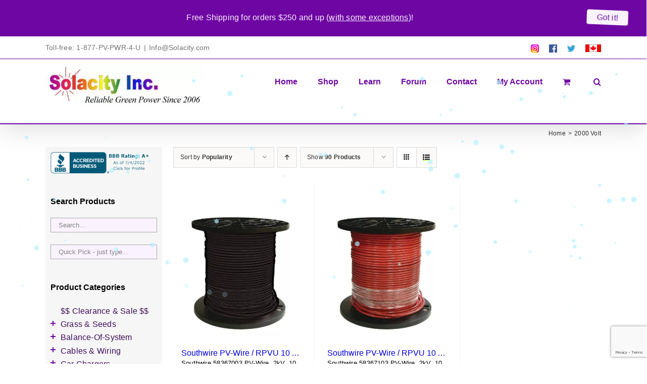

--- FILE ---
content_type: text/html; charset=utf-8
request_url: https://www.google.com/recaptcha/api2/anchor?ar=1&k=6Lc_IIcUAAAAANYk-7cR_FXMKZszbLzTjNLRLyzo&co=aHR0cHM6Ly93d3cuc29sYWNpdHkuY29tOjQ0Mw..&hl=en&v=7gg7H51Q-naNfhmCP3_R47ho&size=invisible&anchor-ms=20000&execute-ms=30000&cb=sztxb592btqo
body_size: 48208
content:
<!DOCTYPE HTML><html dir="ltr" lang="en"><head><meta http-equiv="Content-Type" content="text/html; charset=UTF-8">
<meta http-equiv="X-UA-Compatible" content="IE=edge">
<title>reCAPTCHA</title>
<style type="text/css">
/* cyrillic-ext */
@font-face {
  font-family: 'Roboto';
  font-style: normal;
  font-weight: 400;
  font-stretch: 100%;
  src: url(//fonts.gstatic.com/s/roboto/v48/KFO7CnqEu92Fr1ME7kSn66aGLdTylUAMa3GUBHMdazTgWw.woff2) format('woff2');
  unicode-range: U+0460-052F, U+1C80-1C8A, U+20B4, U+2DE0-2DFF, U+A640-A69F, U+FE2E-FE2F;
}
/* cyrillic */
@font-face {
  font-family: 'Roboto';
  font-style: normal;
  font-weight: 400;
  font-stretch: 100%;
  src: url(//fonts.gstatic.com/s/roboto/v48/KFO7CnqEu92Fr1ME7kSn66aGLdTylUAMa3iUBHMdazTgWw.woff2) format('woff2');
  unicode-range: U+0301, U+0400-045F, U+0490-0491, U+04B0-04B1, U+2116;
}
/* greek-ext */
@font-face {
  font-family: 'Roboto';
  font-style: normal;
  font-weight: 400;
  font-stretch: 100%;
  src: url(//fonts.gstatic.com/s/roboto/v48/KFO7CnqEu92Fr1ME7kSn66aGLdTylUAMa3CUBHMdazTgWw.woff2) format('woff2');
  unicode-range: U+1F00-1FFF;
}
/* greek */
@font-face {
  font-family: 'Roboto';
  font-style: normal;
  font-weight: 400;
  font-stretch: 100%;
  src: url(//fonts.gstatic.com/s/roboto/v48/KFO7CnqEu92Fr1ME7kSn66aGLdTylUAMa3-UBHMdazTgWw.woff2) format('woff2');
  unicode-range: U+0370-0377, U+037A-037F, U+0384-038A, U+038C, U+038E-03A1, U+03A3-03FF;
}
/* math */
@font-face {
  font-family: 'Roboto';
  font-style: normal;
  font-weight: 400;
  font-stretch: 100%;
  src: url(//fonts.gstatic.com/s/roboto/v48/KFO7CnqEu92Fr1ME7kSn66aGLdTylUAMawCUBHMdazTgWw.woff2) format('woff2');
  unicode-range: U+0302-0303, U+0305, U+0307-0308, U+0310, U+0312, U+0315, U+031A, U+0326-0327, U+032C, U+032F-0330, U+0332-0333, U+0338, U+033A, U+0346, U+034D, U+0391-03A1, U+03A3-03A9, U+03B1-03C9, U+03D1, U+03D5-03D6, U+03F0-03F1, U+03F4-03F5, U+2016-2017, U+2034-2038, U+203C, U+2040, U+2043, U+2047, U+2050, U+2057, U+205F, U+2070-2071, U+2074-208E, U+2090-209C, U+20D0-20DC, U+20E1, U+20E5-20EF, U+2100-2112, U+2114-2115, U+2117-2121, U+2123-214F, U+2190, U+2192, U+2194-21AE, U+21B0-21E5, U+21F1-21F2, U+21F4-2211, U+2213-2214, U+2216-22FF, U+2308-230B, U+2310, U+2319, U+231C-2321, U+2336-237A, U+237C, U+2395, U+239B-23B7, U+23D0, U+23DC-23E1, U+2474-2475, U+25AF, U+25B3, U+25B7, U+25BD, U+25C1, U+25CA, U+25CC, U+25FB, U+266D-266F, U+27C0-27FF, U+2900-2AFF, U+2B0E-2B11, U+2B30-2B4C, U+2BFE, U+3030, U+FF5B, U+FF5D, U+1D400-1D7FF, U+1EE00-1EEFF;
}
/* symbols */
@font-face {
  font-family: 'Roboto';
  font-style: normal;
  font-weight: 400;
  font-stretch: 100%;
  src: url(//fonts.gstatic.com/s/roboto/v48/KFO7CnqEu92Fr1ME7kSn66aGLdTylUAMaxKUBHMdazTgWw.woff2) format('woff2');
  unicode-range: U+0001-000C, U+000E-001F, U+007F-009F, U+20DD-20E0, U+20E2-20E4, U+2150-218F, U+2190, U+2192, U+2194-2199, U+21AF, U+21E6-21F0, U+21F3, U+2218-2219, U+2299, U+22C4-22C6, U+2300-243F, U+2440-244A, U+2460-24FF, U+25A0-27BF, U+2800-28FF, U+2921-2922, U+2981, U+29BF, U+29EB, U+2B00-2BFF, U+4DC0-4DFF, U+FFF9-FFFB, U+10140-1018E, U+10190-1019C, U+101A0, U+101D0-101FD, U+102E0-102FB, U+10E60-10E7E, U+1D2C0-1D2D3, U+1D2E0-1D37F, U+1F000-1F0FF, U+1F100-1F1AD, U+1F1E6-1F1FF, U+1F30D-1F30F, U+1F315, U+1F31C, U+1F31E, U+1F320-1F32C, U+1F336, U+1F378, U+1F37D, U+1F382, U+1F393-1F39F, U+1F3A7-1F3A8, U+1F3AC-1F3AF, U+1F3C2, U+1F3C4-1F3C6, U+1F3CA-1F3CE, U+1F3D4-1F3E0, U+1F3ED, U+1F3F1-1F3F3, U+1F3F5-1F3F7, U+1F408, U+1F415, U+1F41F, U+1F426, U+1F43F, U+1F441-1F442, U+1F444, U+1F446-1F449, U+1F44C-1F44E, U+1F453, U+1F46A, U+1F47D, U+1F4A3, U+1F4B0, U+1F4B3, U+1F4B9, U+1F4BB, U+1F4BF, U+1F4C8-1F4CB, U+1F4D6, U+1F4DA, U+1F4DF, U+1F4E3-1F4E6, U+1F4EA-1F4ED, U+1F4F7, U+1F4F9-1F4FB, U+1F4FD-1F4FE, U+1F503, U+1F507-1F50B, U+1F50D, U+1F512-1F513, U+1F53E-1F54A, U+1F54F-1F5FA, U+1F610, U+1F650-1F67F, U+1F687, U+1F68D, U+1F691, U+1F694, U+1F698, U+1F6AD, U+1F6B2, U+1F6B9-1F6BA, U+1F6BC, U+1F6C6-1F6CF, U+1F6D3-1F6D7, U+1F6E0-1F6EA, U+1F6F0-1F6F3, U+1F6F7-1F6FC, U+1F700-1F7FF, U+1F800-1F80B, U+1F810-1F847, U+1F850-1F859, U+1F860-1F887, U+1F890-1F8AD, U+1F8B0-1F8BB, U+1F8C0-1F8C1, U+1F900-1F90B, U+1F93B, U+1F946, U+1F984, U+1F996, U+1F9E9, U+1FA00-1FA6F, U+1FA70-1FA7C, U+1FA80-1FA89, U+1FA8F-1FAC6, U+1FACE-1FADC, U+1FADF-1FAE9, U+1FAF0-1FAF8, U+1FB00-1FBFF;
}
/* vietnamese */
@font-face {
  font-family: 'Roboto';
  font-style: normal;
  font-weight: 400;
  font-stretch: 100%;
  src: url(//fonts.gstatic.com/s/roboto/v48/KFO7CnqEu92Fr1ME7kSn66aGLdTylUAMa3OUBHMdazTgWw.woff2) format('woff2');
  unicode-range: U+0102-0103, U+0110-0111, U+0128-0129, U+0168-0169, U+01A0-01A1, U+01AF-01B0, U+0300-0301, U+0303-0304, U+0308-0309, U+0323, U+0329, U+1EA0-1EF9, U+20AB;
}
/* latin-ext */
@font-face {
  font-family: 'Roboto';
  font-style: normal;
  font-weight: 400;
  font-stretch: 100%;
  src: url(//fonts.gstatic.com/s/roboto/v48/KFO7CnqEu92Fr1ME7kSn66aGLdTylUAMa3KUBHMdazTgWw.woff2) format('woff2');
  unicode-range: U+0100-02BA, U+02BD-02C5, U+02C7-02CC, U+02CE-02D7, U+02DD-02FF, U+0304, U+0308, U+0329, U+1D00-1DBF, U+1E00-1E9F, U+1EF2-1EFF, U+2020, U+20A0-20AB, U+20AD-20C0, U+2113, U+2C60-2C7F, U+A720-A7FF;
}
/* latin */
@font-face {
  font-family: 'Roboto';
  font-style: normal;
  font-weight: 400;
  font-stretch: 100%;
  src: url(//fonts.gstatic.com/s/roboto/v48/KFO7CnqEu92Fr1ME7kSn66aGLdTylUAMa3yUBHMdazQ.woff2) format('woff2');
  unicode-range: U+0000-00FF, U+0131, U+0152-0153, U+02BB-02BC, U+02C6, U+02DA, U+02DC, U+0304, U+0308, U+0329, U+2000-206F, U+20AC, U+2122, U+2191, U+2193, U+2212, U+2215, U+FEFF, U+FFFD;
}
/* cyrillic-ext */
@font-face {
  font-family: 'Roboto';
  font-style: normal;
  font-weight: 500;
  font-stretch: 100%;
  src: url(//fonts.gstatic.com/s/roboto/v48/KFO7CnqEu92Fr1ME7kSn66aGLdTylUAMa3GUBHMdazTgWw.woff2) format('woff2');
  unicode-range: U+0460-052F, U+1C80-1C8A, U+20B4, U+2DE0-2DFF, U+A640-A69F, U+FE2E-FE2F;
}
/* cyrillic */
@font-face {
  font-family: 'Roboto';
  font-style: normal;
  font-weight: 500;
  font-stretch: 100%;
  src: url(//fonts.gstatic.com/s/roboto/v48/KFO7CnqEu92Fr1ME7kSn66aGLdTylUAMa3iUBHMdazTgWw.woff2) format('woff2');
  unicode-range: U+0301, U+0400-045F, U+0490-0491, U+04B0-04B1, U+2116;
}
/* greek-ext */
@font-face {
  font-family: 'Roboto';
  font-style: normal;
  font-weight: 500;
  font-stretch: 100%;
  src: url(//fonts.gstatic.com/s/roboto/v48/KFO7CnqEu92Fr1ME7kSn66aGLdTylUAMa3CUBHMdazTgWw.woff2) format('woff2');
  unicode-range: U+1F00-1FFF;
}
/* greek */
@font-face {
  font-family: 'Roboto';
  font-style: normal;
  font-weight: 500;
  font-stretch: 100%;
  src: url(//fonts.gstatic.com/s/roboto/v48/KFO7CnqEu92Fr1ME7kSn66aGLdTylUAMa3-UBHMdazTgWw.woff2) format('woff2');
  unicode-range: U+0370-0377, U+037A-037F, U+0384-038A, U+038C, U+038E-03A1, U+03A3-03FF;
}
/* math */
@font-face {
  font-family: 'Roboto';
  font-style: normal;
  font-weight: 500;
  font-stretch: 100%;
  src: url(//fonts.gstatic.com/s/roboto/v48/KFO7CnqEu92Fr1ME7kSn66aGLdTylUAMawCUBHMdazTgWw.woff2) format('woff2');
  unicode-range: U+0302-0303, U+0305, U+0307-0308, U+0310, U+0312, U+0315, U+031A, U+0326-0327, U+032C, U+032F-0330, U+0332-0333, U+0338, U+033A, U+0346, U+034D, U+0391-03A1, U+03A3-03A9, U+03B1-03C9, U+03D1, U+03D5-03D6, U+03F0-03F1, U+03F4-03F5, U+2016-2017, U+2034-2038, U+203C, U+2040, U+2043, U+2047, U+2050, U+2057, U+205F, U+2070-2071, U+2074-208E, U+2090-209C, U+20D0-20DC, U+20E1, U+20E5-20EF, U+2100-2112, U+2114-2115, U+2117-2121, U+2123-214F, U+2190, U+2192, U+2194-21AE, U+21B0-21E5, U+21F1-21F2, U+21F4-2211, U+2213-2214, U+2216-22FF, U+2308-230B, U+2310, U+2319, U+231C-2321, U+2336-237A, U+237C, U+2395, U+239B-23B7, U+23D0, U+23DC-23E1, U+2474-2475, U+25AF, U+25B3, U+25B7, U+25BD, U+25C1, U+25CA, U+25CC, U+25FB, U+266D-266F, U+27C0-27FF, U+2900-2AFF, U+2B0E-2B11, U+2B30-2B4C, U+2BFE, U+3030, U+FF5B, U+FF5D, U+1D400-1D7FF, U+1EE00-1EEFF;
}
/* symbols */
@font-face {
  font-family: 'Roboto';
  font-style: normal;
  font-weight: 500;
  font-stretch: 100%;
  src: url(//fonts.gstatic.com/s/roboto/v48/KFO7CnqEu92Fr1ME7kSn66aGLdTylUAMaxKUBHMdazTgWw.woff2) format('woff2');
  unicode-range: U+0001-000C, U+000E-001F, U+007F-009F, U+20DD-20E0, U+20E2-20E4, U+2150-218F, U+2190, U+2192, U+2194-2199, U+21AF, U+21E6-21F0, U+21F3, U+2218-2219, U+2299, U+22C4-22C6, U+2300-243F, U+2440-244A, U+2460-24FF, U+25A0-27BF, U+2800-28FF, U+2921-2922, U+2981, U+29BF, U+29EB, U+2B00-2BFF, U+4DC0-4DFF, U+FFF9-FFFB, U+10140-1018E, U+10190-1019C, U+101A0, U+101D0-101FD, U+102E0-102FB, U+10E60-10E7E, U+1D2C0-1D2D3, U+1D2E0-1D37F, U+1F000-1F0FF, U+1F100-1F1AD, U+1F1E6-1F1FF, U+1F30D-1F30F, U+1F315, U+1F31C, U+1F31E, U+1F320-1F32C, U+1F336, U+1F378, U+1F37D, U+1F382, U+1F393-1F39F, U+1F3A7-1F3A8, U+1F3AC-1F3AF, U+1F3C2, U+1F3C4-1F3C6, U+1F3CA-1F3CE, U+1F3D4-1F3E0, U+1F3ED, U+1F3F1-1F3F3, U+1F3F5-1F3F7, U+1F408, U+1F415, U+1F41F, U+1F426, U+1F43F, U+1F441-1F442, U+1F444, U+1F446-1F449, U+1F44C-1F44E, U+1F453, U+1F46A, U+1F47D, U+1F4A3, U+1F4B0, U+1F4B3, U+1F4B9, U+1F4BB, U+1F4BF, U+1F4C8-1F4CB, U+1F4D6, U+1F4DA, U+1F4DF, U+1F4E3-1F4E6, U+1F4EA-1F4ED, U+1F4F7, U+1F4F9-1F4FB, U+1F4FD-1F4FE, U+1F503, U+1F507-1F50B, U+1F50D, U+1F512-1F513, U+1F53E-1F54A, U+1F54F-1F5FA, U+1F610, U+1F650-1F67F, U+1F687, U+1F68D, U+1F691, U+1F694, U+1F698, U+1F6AD, U+1F6B2, U+1F6B9-1F6BA, U+1F6BC, U+1F6C6-1F6CF, U+1F6D3-1F6D7, U+1F6E0-1F6EA, U+1F6F0-1F6F3, U+1F6F7-1F6FC, U+1F700-1F7FF, U+1F800-1F80B, U+1F810-1F847, U+1F850-1F859, U+1F860-1F887, U+1F890-1F8AD, U+1F8B0-1F8BB, U+1F8C0-1F8C1, U+1F900-1F90B, U+1F93B, U+1F946, U+1F984, U+1F996, U+1F9E9, U+1FA00-1FA6F, U+1FA70-1FA7C, U+1FA80-1FA89, U+1FA8F-1FAC6, U+1FACE-1FADC, U+1FADF-1FAE9, U+1FAF0-1FAF8, U+1FB00-1FBFF;
}
/* vietnamese */
@font-face {
  font-family: 'Roboto';
  font-style: normal;
  font-weight: 500;
  font-stretch: 100%;
  src: url(//fonts.gstatic.com/s/roboto/v48/KFO7CnqEu92Fr1ME7kSn66aGLdTylUAMa3OUBHMdazTgWw.woff2) format('woff2');
  unicode-range: U+0102-0103, U+0110-0111, U+0128-0129, U+0168-0169, U+01A0-01A1, U+01AF-01B0, U+0300-0301, U+0303-0304, U+0308-0309, U+0323, U+0329, U+1EA0-1EF9, U+20AB;
}
/* latin-ext */
@font-face {
  font-family: 'Roboto';
  font-style: normal;
  font-weight: 500;
  font-stretch: 100%;
  src: url(//fonts.gstatic.com/s/roboto/v48/KFO7CnqEu92Fr1ME7kSn66aGLdTylUAMa3KUBHMdazTgWw.woff2) format('woff2');
  unicode-range: U+0100-02BA, U+02BD-02C5, U+02C7-02CC, U+02CE-02D7, U+02DD-02FF, U+0304, U+0308, U+0329, U+1D00-1DBF, U+1E00-1E9F, U+1EF2-1EFF, U+2020, U+20A0-20AB, U+20AD-20C0, U+2113, U+2C60-2C7F, U+A720-A7FF;
}
/* latin */
@font-face {
  font-family: 'Roboto';
  font-style: normal;
  font-weight: 500;
  font-stretch: 100%;
  src: url(//fonts.gstatic.com/s/roboto/v48/KFO7CnqEu92Fr1ME7kSn66aGLdTylUAMa3yUBHMdazQ.woff2) format('woff2');
  unicode-range: U+0000-00FF, U+0131, U+0152-0153, U+02BB-02BC, U+02C6, U+02DA, U+02DC, U+0304, U+0308, U+0329, U+2000-206F, U+20AC, U+2122, U+2191, U+2193, U+2212, U+2215, U+FEFF, U+FFFD;
}
/* cyrillic-ext */
@font-face {
  font-family: 'Roboto';
  font-style: normal;
  font-weight: 900;
  font-stretch: 100%;
  src: url(//fonts.gstatic.com/s/roboto/v48/KFO7CnqEu92Fr1ME7kSn66aGLdTylUAMa3GUBHMdazTgWw.woff2) format('woff2');
  unicode-range: U+0460-052F, U+1C80-1C8A, U+20B4, U+2DE0-2DFF, U+A640-A69F, U+FE2E-FE2F;
}
/* cyrillic */
@font-face {
  font-family: 'Roboto';
  font-style: normal;
  font-weight: 900;
  font-stretch: 100%;
  src: url(//fonts.gstatic.com/s/roboto/v48/KFO7CnqEu92Fr1ME7kSn66aGLdTylUAMa3iUBHMdazTgWw.woff2) format('woff2');
  unicode-range: U+0301, U+0400-045F, U+0490-0491, U+04B0-04B1, U+2116;
}
/* greek-ext */
@font-face {
  font-family: 'Roboto';
  font-style: normal;
  font-weight: 900;
  font-stretch: 100%;
  src: url(//fonts.gstatic.com/s/roboto/v48/KFO7CnqEu92Fr1ME7kSn66aGLdTylUAMa3CUBHMdazTgWw.woff2) format('woff2');
  unicode-range: U+1F00-1FFF;
}
/* greek */
@font-face {
  font-family: 'Roboto';
  font-style: normal;
  font-weight: 900;
  font-stretch: 100%;
  src: url(//fonts.gstatic.com/s/roboto/v48/KFO7CnqEu92Fr1ME7kSn66aGLdTylUAMa3-UBHMdazTgWw.woff2) format('woff2');
  unicode-range: U+0370-0377, U+037A-037F, U+0384-038A, U+038C, U+038E-03A1, U+03A3-03FF;
}
/* math */
@font-face {
  font-family: 'Roboto';
  font-style: normal;
  font-weight: 900;
  font-stretch: 100%;
  src: url(//fonts.gstatic.com/s/roboto/v48/KFO7CnqEu92Fr1ME7kSn66aGLdTylUAMawCUBHMdazTgWw.woff2) format('woff2');
  unicode-range: U+0302-0303, U+0305, U+0307-0308, U+0310, U+0312, U+0315, U+031A, U+0326-0327, U+032C, U+032F-0330, U+0332-0333, U+0338, U+033A, U+0346, U+034D, U+0391-03A1, U+03A3-03A9, U+03B1-03C9, U+03D1, U+03D5-03D6, U+03F0-03F1, U+03F4-03F5, U+2016-2017, U+2034-2038, U+203C, U+2040, U+2043, U+2047, U+2050, U+2057, U+205F, U+2070-2071, U+2074-208E, U+2090-209C, U+20D0-20DC, U+20E1, U+20E5-20EF, U+2100-2112, U+2114-2115, U+2117-2121, U+2123-214F, U+2190, U+2192, U+2194-21AE, U+21B0-21E5, U+21F1-21F2, U+21F4-2211, U+2213-2214, U+2216-22FF, U+2308-230B, U+2310, U+2319, U+231C-2321, U+2336-237A, U+237C, U+2395, U+239B-23B7, U+23D0, U+23DC-23E1, U+2474-2475, U+25AF, U+25B3, U+25B7, U+25BD, U+25C1, U+25CA, U+25CC, U+25FB, U+266D-266F, U+27C0-27FF, U+2900-2AFF, U+2B0E-2B11, U+2B30-2B4C, U+2BFE, U+3030, U+FF5B, U+FF5D, U+1D400-1D7FF, U+1EE00-1EEFF;
}
/* symbols */
@font-face {
  font-family: 'Roboto';
  font-style: normal;
  font-weight: 900;
  font-stretch: 100%;
  src: url(//fonts.gstatic.com/s/roboto/v48/KFO7CnqEu92Fr1ME7kSn66aGLdTylUAMaxKUBHMdazTgWw.woff2) format('woff2');
  unicode-range: U+0001-000C, U+000E-001F, U+007F-009F, U+20DD-20E0, U+20E2-20E4, U+2150-218F, U+2190, U+2192, U+2194-2199, U+21AF, U+21E6-21F0, U+21F3, U+2218-2219, U+2299, U+22C4-22C6, U+2300-243F, U+2440-244A, U+2460-24FF, U+25A0-27BF, U+2800-28FF, U+2921-2922, U+2981, U+29BF, U+29EB, U+2B00-2BFF, U+4DC0-4DFF, U+FFF9-FFFB, U+10140-1018E, U+10190-1019C, U+101A0, U+101D0-101FD, U+102E0-102FB, U+10E60-10E7E, U+1D2C0-1D2D3, U+1D2E0-1D37F, U+1F000-1F0FF, U+1F100-1F1AD, U+1F1E6-1F1FF, U+1F30D-1F30F, U+1F315, U+1F31C, U+1F31E, U+1F320-1F32C, U+1F336, U+1F378, U+1F37D, U+1F382, U+1F393-1F39F, U+1F3A7-1F3A8, U+1F3AC-1F3AF, U+1F3C2, U+1F3C4-1F3C6, U+1F3CA-1F3CE, U+1F3D4-1F3E0, U+1F3ED, U+1F3F1-1F3F3, U+1F3F5-1F3F7, U+1F408, U+1F415, U+1F41F, U+1F426, U+1F43F, U+1F441-1F442, U+1F444, U+1F446-1F449, U+1F44C-1F44E, U+1F453, U+1F46A, U+1F47D, U+1F4A3, U+1F4B0, U+1F4B3, U+1F4B9, U+1F4BB, U+1F4BF, U+1F4C8-1F4CB, U+1F4D6, U+1F4DA, U+1F4DF, U+1F4E3-1F4E6, U+1F4EA-1F4ED, U+1F4F7, U+1F4F9-1F4FB, U+1F4FD-1F4FE, U+1F503, U+1F507-1F50B, U+1F50D, U+1F512-1F513, U+1F53E-1F54A, U+1F54F-1F5FA, U+1F610, U+1F650-1F67F, U+1F687, U+1F68D, U+1F691, U+1F694, U+1F698, U+1F6AD, U+1F6B2, U+1F6B9-1F6BA, U+1F6BC, U+1F6C6-1F6CF, U+1F6D3-1F6D7, U+1F6E0-1F6EA, U+1F6F0-1F6F3, U+1F6F7-1F6FC, U+1F700-1F7FF, U+1F800-1F80B, U+1F810-1F847, U+1F850-1F859, U+1F860-1F887, U+1F890-1F8AD, U+1F8B0-1F8BB, U+1F8C0-1F8C1, U+1F900-1F90B, U+1F93B, U+1F946, U+1F984, U+1F996, U+1F9E9, U+1FA00-1FA6F, U+1FA70-1FA7C, U+1FA80-1FA89, U+1FA8F-1FAC6, U+1FACE-1FADC, U+1FADF-1FAE9, U+1FAF0-1FAF8, U+1FB00-1FBFF;
}
/* vietnamese */
@font-face {
  font-family: 'Roboto';
  font-style: normal;
  font-weight: 900;
  font-stretch: 100%;
  src: url(//fonts.gstatic.com/s/roboto/v48/KFO7CnqEu92Fr1ME7kSn66aGLdTylUAMa3OUBHMdazTgWw.woff2) format('woff2');
  unicode-range: U+0102-0103, U+0110-0111, U+0128-0129, U+0168-0169, U+01A0-01A1, U+01AF-01B0, U+0300-0301, U+0303-0304, U+0308-0309, U+0323, U+0329, U+1EA0-1EF9, U+20AB;
}
/* latin-ext */
@font-face {
  font-family: 'Roboto';
  font-style: normal;
  font-weight: 900;
  font-stretch: 100%;
  src: url(//fonts.gstatic.com/s/roboto/v48/KFO7CnqEu92Fr1ME7kSn66aGLdTylUAMa3KUBHMdazTgWw.woff2) format('woff2');
  unicode-range: U+0100-02BA, U+02BD-02C5, U+02C7-02CC, U+02CE-02D7, U+02DD-02FF, U+0304, U+0308, U+0329, U+1D00-1DBF, U+1E00-1E9F, U+1EF2-1EFF, U+2020, U+20A0-20AB, U+20AD-20C0, U+2113, U+2C60-2C7F, U+A720-A7FF;
}
/* latin */
@font-face {
  font-family: 'Roboto';
  font-style: normal;
  font-weight: 900;
  font-stretch: 100%;
  src: url(//fonts.gstatic.com/s/roboto/v48/KFO7CnqEu92Fr1ME7kSn66aGLdTylUAMa3yUBHMdazQ.woff2) format('woff2');
  unicode-range: U+0000-00FF, U+0131, U+0152-0153, U+02BB-02BC, U+02C6, U+02DA, U+02DC, U+0304, U+0308, U+0329, U+2000-206F, U+20AC, U+2122, U+2191, U+2193, U+2212, U+2215, U+FEFF, U+FFFD;
}

</style>
<link rel="stylesheet" type="text/css" href="https://www.gstatic.com/recaptcha/releases/7gg7H51Q-naNfhmCP3_R47ho/styles__ltr.css">
<script nonce="e58AoVs6OSQYT2xp-AsiKQ" type="text/javascript">window['__recaptcha_api'] = 'https://www.google.com/recaptcha/api2/';</script>
<script type="text/javascript" src="https://www.gstatic.com/recaptcha/releases/7gg7H51Q-naNfhmCP3_R47ho/recaptcha__en.js" nonce="e58AoVs6OSQYT2xp-AsiKQ">
      
    </script></head>
<body><div id="rc-anchor-alert" class="rc-anchor-alert"></div>
<input type="hidden" id="recaptcha-token" value="[base64]">
<script type="text/javascript" nonce="e58AoVs6OSQYT2xp-AsiKQ">
      recaptcha.anchor.Main.init("[\x22ainput\x22,[\x22bgdata\x22,\x22\x22,\[base64]/[base64]/[base64]/[base64]/[base64]/[base64]/[base64]/[base64]/[base64]/[base64]\\u003d\x22,\[base64]\\u003d\x22,\x22D8OWwo3DjMOfwrTCmnbDvcKBejZWwp/[base64]/K8Oiw57Cqw/CmsKGw6tBwpbDkiHDqsOLV8OsOcOQJk14bmgPw4QpYljCgMKvXFciw5TDo0dBWMO9XF/DlhzDjlMzKsOgPzLDksO1wqLCgnkxwrfDnwRILcORJFcZQFLChcK8wqZEXSLDjMO4wpXCm8K7w7Y2wqHDu8ORw6/DuWPDosKqw4rDmTrCvsK1w7HDs8OnNlnDocK/[base64]/Ct8KOwpdwwrp9JnfDsMKawqcyAnw/YcK4wrvDqMKQOMOFJcKjwoAwDMORw5PDuMKPHAR5w6vCvj1DVzlgw6vCkMOxDMOjRBfClFtawqhSNmvCj8Oiw591ayBNNcO4woodcMKbMsKIwqBow4RVXgPCnlpjwpLCtcK5DUo/w7YEwq8uRMKOw4fCinnDs8OqZ8Oqwo/Ckgd6HwnDk8Omwo/[base64]/Tg3Cr8KgwqcDwp4GZ8OrGcKjMjZXDMOpwoJCwp1gw57CvcOdfsOwCHLDlcONNcKxwrDClyRZw5TDsVLCqT3Cv8Oww6vDo8Onwp83w54JFQE7wqU/dCJNwqfDsMOoMsKLw5vCjMKQw58GMsKmDjh4w5svLcK6w48gw4V7R8Kkw6Z9w7IZworCg8OIGw3DuCXChcOaw7LCuG1oNcO2w6/DvCAvCHjDo1ENw6ABCsOvw6lBXH/DjcKsUgw6w4l6d8Odw7PDi8KJD8KXWsKww7PDnMKwVAdwwpwCbsK0esOAwqTDsS7DrsONw7DCjSQtWcODIDDCjiEew5ZCTFsIwp3CtFJuw5/Cm8Oiw6IZZMKywpnDkcK2IMODwrDDhsOZwo3ChRLCikUOf3zDmsKSPRRZwpbDm8K7wolcw6jDjsOGwoHCsksKQX04wrgSwqDCryU7w4Zjw4Ejw43Dj8OJQsKdaMOJwrrCjMK0wrjCvERgw77CpsOCWh8xD8KpDRbDmA/CrAjCiMK8YMOrwojDpcO5ZW3CiMKMw58YC8KLw6bDg1zCkcKEFSjDq2nDgw7CqlnDp8O2w4Bmw7bCjh/CsWI2wrcsw7NQBcKpXsOiw4YjwpZAwprCuWvDn1dEw7vDsy/CvkPDkhlbw4DCr8Krw4pgYzXDiSbDs8Orw7YFw7nDh8KPwoDDhE7Ci8ObwrjDqMKrw7o0VSjCpEfDkDYwQWnDinoIw6s3w7DCglLCuX3DqcOgworChTgLwrzCh8Kcwq0hWsOxwrtlME7ChEMCRsODw5sVw5PCh8OXwobDosODCCbDn8KNwqHCsz/DrMO4J8Kew7DCosK2wqvCnzgjF8KVQlV2w4Bwwr5swrwuwqt+wqzCgHZQPcOOwppEw650E0Umwr3Dnz3DjcKPwqvCvxXDt8Oow6/DmsKLS0xvK2lBPFBcP8OYw4zDgcK8w7J3cX8PAsOQwp8kb2PDr1RGPRjDtD9bIlUvwp7DusKtDjhHw6ttw5NEwrnDjFPDosOtClnCn8Oow6A/wpsVwqAGwrvCoQ9JHMKNY8KmwpsAw5InL8KAT24AInXCiADCusOVwqXDj2xfw5zCmDnDmcKGJm/[base64]/DtSNMBEnDiMOzw4FNPMO5w7HDqHbDr8O0TDbChG9Xwo/Ch8KXwocLwrU0P8K7C0lsfMKnwo00TsOGYcOWwqLCjMOJw7/DkABgAMKjV8K4Zh/[base64]/[base64]/B8OnwpDDj8KxAsOZGMOMw49Nw79nwrvDuVXCv8K+M3A4dyTDvk/CszMmLSQgBWHDh0nDkVLDssKGUyIGLcKfwofDhQzDjznDqcONwoDCscOvw49sw4l1XH/Cvg7DvBvDtxfDsT/CqcOnPcKUWcKdw7DDkEcPEXXCgcOSw6Mtw7lEIiLCmxNiBTJXwpxEFTBtw6wMw5rDi8O/wpdURcKLwoUaUFlzYETCrMKdN8OLQ8OaXThZwp9iNMOXYlhew6Iww4ADw7DDn8O2w4AcNSTCucKGw6TDhBN8DlJedMKYP2bDncK/woFTdMKxekcRH8OUU8OmwqUaGSYZScOSZljCrATCrsKow6jCu8OSSsOrwrkkw5nDssKERwzClcKoUMK8WWVLdcOjVXTCizlDw7/DmS3CiU/CjALChwjCtEpNwoHCvUXDh8OxMRY5E8K9wpJrw7Z+w4HDoz8Vw5NhMcK+ajHCu8K+HsOyYEXCkDLDjScpNRRULsOsN8OGw5Y5woR/BsO8w5zDoWwHHnzCrMKgwoN1JMOVXVTCsMOUwpTCu8KKwr9hwqt8QV9tTFrCmBLCnD3DrDPDlsOyesO5TMKlACjDmsKQdCrDvit0fA3CosKkEsOpw4YFHll8TsOhVMKmwpoJVcKCw6TCi2MFJynCvzFVwogSwo/[base64]/Sx/CqyzDnBxFw4hjWwnDvsK4YcKVwrI3SMKtacK7NgfCgcOMTMKSw4HCrsKLA2tFwpB8wq/Cr0lJwrXDvh1VwqzCgcK/BUJtJmIwTsOtIVjCix1EQxFsOivDlHbCrcOPLDIFw4AyCMOtPMKTQsOMwqFuwrjDrG9+ZljDoBZfWBZIw7JlWyrCl8OLIWPCq2VwwogrNhMOw4/DoMOfw4DCl8Kew7dDw77CqyxDwrDDusO+w6DCtMOeWA9GRMOPSTjCusKQY8OpEybCmSg7w5jCscOLw4bDv8KKw5UrRcODJjTDicO9w7gOw6TDtBXDr8O9aMOrGsOpX8KndENew7JJWcO9cDLDssO5I2DCoFPCmChuHMKDw5Mqwq0Ow5wJwow/w5ZCw5cDc3Qfw51Nw4h8GGzDmMKKVMOWU8KtF8KwZsOaTWXDmCoYw7RsYhXCucOBKX0sZsKGXXbCisO7ZcOqwpfDi8KmAi/[base64]/w4DDgMK+EcOdw6dFah/Ch8K+w71mw5ldY8Ofw4bDj8Oow6LCtsOteSDDsXxGSVvDo1YPFh4fIMOpwq8/[base64]/[base64]/wonCqsOyd8O/wohbF8ORdSrCmMKUw4vCrjbCu8Osw6PCvcOSHsO4VT1pTcKkNw9SwoF+w7fDnTAOwoZyw4JAWBvDo8Ozw5xeCsKfw4zCoSBJQcOnw4XDqELCpgsEw74YwpE4NsKsXUo/wqPDssOENVJhw7cnwqTDgDFew4fCvAZcUgfCsWAaOcOqw6rDuH84O8KcKxM9NsOPaA0Lw53CkcOiHzjDhsOQwoDDmg0qwpHDo8Oxw7csw7LDusO4AsORDBNRwrDCqj3DqGMzw77Cqxo/wpLDn8KCKk8mMcK3ICtaKn7Cu8K/IsOYwpHDosKmf3kEw5xBEMKQdMOYKsOFGsOGNcOzwqbDusO8C3vDiDslw57CkcKGRsKDw5xYw5nDp8K9BiVwCMOjw6rCqcORbQIoFMOZw5J5w7rDkW/CmMOCwo91TsKVTsKmAcKDwpjCo8O8UEdbw4R2w4wPwpjDinLClsKcDMOBw6jDiCgrwq1twpl1wpABw6DCv0PCvG/Ct3IMw5LCgcO2w5rCi1DCmcKmw6DDt03DjhrCkxHCkcONAm/[base64]/DssOUNTYUw7/[base64]/DncOBwoJgTAsNJMKHIsOUwoZAw4VwwrALTMKnwpxEw6lPwoQIw7rDkMOGJMOvVQJow4LCjMKLGsOsfzXCp8O+w77Ds8K2wr4xe8KZwpbCgifDnMKzw7PDhcO+XMONwr/DqcK7PsKFwrvCpMOlTMOrw65cMsKFwpbDi8OMRsOYB8OfVy7DtVlOw4tsw4/Cr8KGP8Kjw4zDshJhwoDCpcOmw4lKO2jCosOlLsKvw7fCoSrCuj8hw4Ynwq4rwoxDfgbDl2MOwrbDssKqYsKjRUvCo8Kmw7gHw6rDq3dDw6pBYVfCh3TCjgtDwoIbw6xbw4dednfClMK6w6tmThBAVFQaQHFqdMOvcgwUwoN/[base64]/DvTzDtMKpwow+EcKgcR/CgADClMKLfWrCr1nDqTM8T8OzWF8sG0rDhsO/wpxJwocUCsOHw7fChHTDncOrw4UpwoXCj3jDvkgyTg3DjHc4TcOnF8KHOMKMWMO0JsODZk/DlsKAB8OSw7HDk8KmJsKDw7VKOWnCoFfDnHvClMOqw7YKcXXCqmrCp2Z9w4tQw7RTw7FvcWpMwrEoNMOMw7V5woFaJHLClMOpw5rDg8OFwoISOwPDlhk5P8O1AMOVwoULwpLCgMOZM8Kbw6/DkH/DhzvCiWTClELDpsKnMFnDrklyMmfCsMORwozDhcOnwr/[base64]/[base64]/SEPDlsOvOm/CocK4M1wANcOCw5zDpiLDh0s4IsKPdWTCo8KwZA8ZY8OZw6PDncOYK0RRwofDmSnDnMKawoDCl8O1w5IxwrHCpxg4w7JMwr50w40RXwTClsOKwosewrpBGX0Qw54BKsKNw4vDgC9EF8OvTcOVEMK2w6/DscOdWcKgaMKHwpbCoD/[base64]/ChAw9O8K3b8Kpw7HCs2AsVyvCrC5yOcKgVcKIwr5KehnDl8O4FnkyRjhKHyRdE8KzJHDDnynDl3ohwoTDj3Vxw4RXwqnCoU3DqwNaI13DpMOpZmDDhHYYw6DDtj/CgsOVacK8LBxcw7PDnxHCr05HwpvCmMOUL8KQFcONwpfDg8OsdlNmD0LCqsK1NDTDs8K/[base64]/Dt8Kjw6rDtsKHYEjCoybCqMKDw4HDhC7DtcOtw71HfznCtF9AHHzCh8OXbXRTwqHDtcKCCmdWY8KXSmHDo8KAZ0/DlMK/wq9LLHYECcOcHMKACyFoNnrDgXDCg3khw6rDl8KDwodBUVDClWABD8KLw6nDrG/CsVjDmcKiK8K/w6lCIMOzZGtrwrg8GcOJOkBBwpXDj0IIUl5cw7/DjEQNwoIbw4dDYWZIDcKEw51Vwp5JX8KXwoUZGMKqKsKFGjzDqsOCSwViw6fCo8OTIwkAG2/DhMOtw4I4ABg4wokywqjCmMO8KcOEw6RowpfDt1rClMO0wozCucKiUcKcA8OVw7rDqMKbT8KDRsKgwoDDqB7DiDrCq0BxTgzDu8Ozwp/DqBjCiMOOwrQFw6PCuFwgw6XCpw83bcOmZCfDvRnDiDvDrWXCk8Ogw499WsKjS8K7McOvY8KYwrXCjMKow7p8w7pDw5hOCWvCnlTDuMKJOsOSw6ILw77DlGHDjMOFMVY5IMKWNsK8OHTCn8OAKWYON8O/woV1ElDDp2ZJwoY/dsK+IFEmw4DDn0nDvsO6woFxJ8OfwqXDllk/w5l2XMOkDzzCo1XDhX9VaATCv8O/w7zDiR0Za3gWBsKJwrkJwoxDw6bCtGg1JF3Clx7Ds8KIRi/DqsKxwpUqw5c8wq0wwoNiVcKYb3VSc8Ogw7fCkmsSw6fDpcOrwrtlXsKWOcOrwp4PwqPDkzLCn8K2woDCoMOQwop9w6nDiMKgSTNQw5TDhcK7w5w3FcO8SjsRw65/dWbDpMOOw5UZcsOlbmN3w5nCrTdMX2N2JMOVwrnDo3FOw6AlbcKTfcOIwq3DjFLCvBPCmcOjUsOWTjnCoMKrwrLCvRZSwo9QwrQmKcKowrsxVRHCilscVXliaMKFw7/[base64]/DoMKnw5zDrl7DujwMwpPDsmM2acOpPk9owo0FwoEKC03DtzRDwrNbw6DCksK9wrjDhERWMsOvw5PCssKfB8OCLMO2w6smwqvCosOPQsO6bcOyWcKDcz/ClhRLw7zDpcKVw7nDgDzCpsOww7xnC3LDoVZuw6F8Vm/[base64]/DnsKlH2fDhzPDviDClDl5bSsFwojDrB3Cg8OIw6fCkcOSwq57B8KCwrVoIix0wp9Mw7BBwpHDolwQwqjClToBBsOZwp/[base64]/Ch0bChMOxw4sAO2LCvBAkwqICCcKpWGRtwqfCgcOgMMOtwpjCkB4dJ8K7Rl83XsKdeTDDr8K3aUTDlMKowo1tZcKdw4jDncOQJT0nMyXDoXEXesObSAnCl8OLwpfClsOMUMKMw49tcsK/[base64]/CTbCm8OMw6XDv8OJaMO2wp8bfDA+woPDncOvcnvCmsO8w6bCrcOzwr0VN8OSYUQ2eU11FcObe8KXc8OfbjjCq07Dm8Ojw6JjbwzDocO+w7jDmhBkUcOlwplew79Kw7Y/[base64]/w5vDucOhw4vDhV/DqcKbbsOgwqfCvcKPVBPDocKgwoTCnzjCsFsfwonClSw+w58MTwjClMK/[base64]/w5HCr8Kiw6lmAQXCt8Oyw6QIw5/DscOZC8K2UsKUwozDpsOKwrgeX8ODbMKwaMOCwrk8w597REJgbRnCkcKANE/DpsKuwohvw67CgMOYF37ConlfwqPCjiIaLkInEMK8PsK9YXIGw4HDsmUJw5rCjS9UCMK7a0/DrMOMwpIAwqlQwo0Tw4HCs8KrwoTCuGXCsE59w7FUVsOdQTfDn8K8AMKxFAjDg1oEw43Cu1/CjcODw6HDuFV4GAnCj8Oww4F1ecK/[base64]/[base64]/IcKtFk1Tw5vDqTrClDPDgz3CskzCicK7LsOqckA4K2NnGsOjw5dmw6JldcKnwoDDrGwNWiI2wqfDiD8pYGzCjiY9w7TCmicdJcKARcKLwqnDrBVDwqgyw6/CuMO3wrLCjQRKw5xvw588w4TDhyYBwogXGAguwpoKJMOxwr/[base64]/[base64]/DuWfDjkLDgTHClEosIldKUcOmwrPDrzhkRMOcw65bwqbDg8Ogw7dDwp5zGMORTMKNJDPCpMKCw7JeEsKgw7BPwp3ChhbDjsO1HBfCrncVYxbCg8O7TcKpwoM/wonDjsORw6XCisKuO8Olwp1Tw7zClCnCrcOUwqHDvcK2woxdwoBzZi5PwpYPKMOKS8Kgwpsvwo3CpsOIw4RmXA/Ct8KJw4DClCPCpMKCFcOGwqjCksOew6XCh8Kaw7DDvGlHIRhkI8OrRADDnwTCsHMLWlUfU8Obw5vDl8KgbsKww7EUEsKbH8KQwq0HwogTTMOXw4UCwq7CmkJ8fWJHwrTCu1bCpMO1EXTCjMKWwpMPwpfCkSHDizA/w6w5WcKlwqIMw44gAEPDjcK3w4kmw6XDuS/CoCl5BG7CtcOEJQdxwpw8woopd37DrTvDnMK7w5giw4/DsUoew4EIwoIePnHDkcOZwq48wplLw5d2w40Uw4lrwogUSi89wo/[base64]/DlsKzeGNVwrfDmcOww6h1wovDqWrDm3PCsUPCo2cpM1XCgcOuw4gIIsKhT1ldwrdLwqwAwpzDk1IoHMKbwpbDp8Ksw77CvMKLZsKxMMOPOMO5bsKDJcKEw5TCksOWZ8KeUnJlworCsMKCFsK2XsO0Rz/[base64]/[base64]/[base64]/ChMKSwoIAw4PCp8OtN0vDuhjCkmLDoMOZwq3CjhfDgUsqw5g6BMOYV8Ogw7rDmTrDvVrDhRnDlyldLXcuwqkywqvCmjcwb8OOEcOzwpZUdTBRwrsLWSXDnifCpMKKwrvDrcKXw7cMwpdVwol0VsO3woARwoLDisKEw6Qlw73CgcKje8OYLMK/BMOCJD8IwrwBw7B6F8OGwqMOAhzDnsKZMsKQey7CtcOswpjDtgzDrsOrw7wow4kKw5g2woHCthY6PcKvekd+XMKhw793QgsEwp3CpR7CijpXw7vDlFXDtUHCuUlCw4U4wqbDtkpVLGbDpm3ChMK/w5Rgw6Q3K8K1w4rDuXLDscOOw590w5fDi8Otwr/CtQjDi8KBw743SsOsTg3Co8OKw417YE0vw55Bb8O0woTCjlDDgMO+w7/CtDjClMO0a1LDhWLClGfCsVBKMMKOQcKbPsKWTMK1w7NGbsKObWFgwqBSHcKMw7DCjgoePV9+UXMyw4/[base64]/Dp3fDqMKMRwDCnMKxVHI8w752w7Vaw6JBRMKjTsKkPQDCksK6TcKyc3ETdsOhw7Vqw6hTG8KmTWY0woXCvUcAJcK1BnvDlWzDoMKvw5DDiCAZZMKUHsKkLT/Dh8OLADXCv8OFDFPCgcKPGX3Do8KqHi/CtiPDmALCpDXDk1bDoiIfwofCssOkTcKCw7k4w5VVwpjCu8ORSXtNDBtZwoHCl8K5w5cfwpPDqF/DgwY7ExnCpsKzD0PDssK5BRrDrsKFan3DpB7DqsOiCiXCrifDpMOnwolrLcOIIwxCw58Rw4jChcKtw441J1kVw5fDmMKsG8ORwprDt8O+w4h5wpIxbjh5PFzDm8O/ezvCnsO7wq3Dm2zDuizCjsKUD8K5w5VGwovCoVl1HzpVwq3CixDCm8KZwqbCtTcVw6gcwqJmVsKxw5XDusKHNsOgw4xUw7cnw60NbGFBNlTCulHDmRjDicO4AcKuBzMzw7JpaMOUfxZCw7PDo8KbY2/CqcKTOlVFRsK/RsObNUTDo2IWw41WPHTDkAsOFkjCs8K3CcOCw7PDnUwNw6YCw5kLw6XDpzwnwpfDjcOrw5hRwqPDqMKSw58IUsOOwqTDvj1dTMKZNsODIxsIw6JwfhPDvsKyQMK/w7NMa8KnCiLDiBPDtsK8woTDgsK2woN5f8KJScKBwqbDjMKww4t8w7XDoB7CicKiwoEqEXpvMk0QwoHCh8OaNsOQBMOyPSLDmH/CoMK2w4dWwpNCVcKvXj9iwrrCr8KNdCtdKCTDk8OLFXfDhldcbcOiGsKQWAEvwqLDh8OZwp/DiBwuf8O8w6XCrsKTw5kMw752w49OwrjCicOgXMOsHMOBw4IWw4QcG8KyD0ofw4zDsRMnw6XCpR42wp3Dr1LCsHkTw5zCrsOSw4dxGi7CvsOmwr0Yc8O/a8KnwoopN8OGdmYza1vDi8K4ccO7Y8OdGw51UcOEdMK4fk16HBTDsMOMw7RZWcOjSHFLMDdEwr/CtcOHXzjDvynDiXLCgx/Cu8OywpEaDcKKwpnCvyrDgMOkZwnCoGEkY1NWF8KoN8KnXgTCuHViw7JfKSbDrsKZw6/[base64]/wpZKOcKUaTRzw67CmMOLwrfCmH45Gh8PDMKqAUbCvMKWXA3DuMKYw4vDgMKSw6jCrcKKScOVw7TDnMOccsKSBcKUw5A9SEjDvGh1ZcO8wr7DscKxQcOkdsO7w7weCUDCow/[base64]/DqFjCucKeIgIgw77DuDbDo8KbcMKOYsOjDhLCt0lgdcKWfMOsKhbCmsOiw7ZqIlLDm1lsacOdw63CgMK3JsO/H8OAK8K+wq/Ch3bDujTDk8KRccO3w4h3wrXDpzxeY1DDgR3CkUBxaww+wq/DikTCgcK6LyDDg8K6QsKEFsKMX3nCh8KGwrjDrcO5HRzDl3vDkGg8w7vCj8K1w4/[base64]/DslrCjk9lwpjCgwRqIGrDrXscwoTClDPDl8OBHG8mM8OYw7PCs8KTw5AfFsKmw6XCkhPCkSLDvhoXw6JwLX49w5gvwoRew5gJUMKgTHvDo8OaQgPDrEfCsEDDnMOgSBs8w7nCmsOrRTnDmcKyc8KTwqMeSsOYw7sXa0J6HSElwo3DvcOFe8Kpw4/Dj8O4IsOcw6B7cMKEDmHDvj7DnkTDn8ONwprCg1dHwrF3SsK5OcKZS8KrOMOWAGnCmsKKw5UYFgHCsCJyw6rCphJRw48caFlGw50tw7tiwq3CmMOZW8O3Xh4DwqkiFsK/w53Cg8O9Rk7CjE8owqEjw4fDt8OhJFLDgMK/Q0DCs8O1wqTCgMO8wqPCtcOHQ8KXdXPCj8OOUsKDw5RlZB/Dq8K3wrAFeMKtw5nDhBkIT8OzesKjwqTCgcK6EAnCgcKfMMKDw5fDtiTCnzHDscO9CQg9w7jDvcOVfX4Nwpo2w7IhKsOew7FTLsKnwrXDlRnCv1YzP8KMw4LCrQFLwrzCuAdWwpBpw64OwrV+CkDCjB3Dm1XChsKUecOPTMK0w6/[base64]/CsMOeCCZdJsKFQcOIwqrCtVDCiMKIw6zDuMOTNsOBw4bDtMK0EjfCj8KRJ8Oqwo8pJx0dGMO7w55eDcOow4nCmwvDh8OUZjLDlWzDjMK5I8Kbw6LDiMKCw4kYw4s/w4sIw4cMw5/Dr1VOw63DosO3a0N/w6orwqVIw603w6slC8K/[base64]/CtMK9worCuAshw4kfwqTCs33DizlNIClFH8OPw4bDlcO1DcKkTMONZ8OfRyNYVTpoGsKwwqdORSXDrMKDwqnCuHsFw67Ci0pUDMKRXQrDucKcw4nCusOAeRlFP8KXbD/CkQMuw4zCs8KmB8O3woPDhSvCujbDoUnDmAjDq8Khw6bDgcKAwp8PwprDqG/DlcKWJQRtw58lwo3DoMOMwo7CnsOAwql/wp/DvMKHFVbDuUPDiElkM8OQX8OGPVJkLSTDvnMewqgVwoLDuREMwqV1w7d7HVfDmsK8wprCicOefMK/TcOQbnfDlnzCoBXCiMKvIlXCncK4LWwlw5/CpzfDicO0wqDCmW3ChyM/[base64]/YMOjGMOXRT/DhcOuwp3DiMOVwpzDtMKEGA/DoRF5wpgkNsKGOcOhbxrCgSwVaB8IwoHDjUgccBQ7I8KdG8Kdw70/wqVLecOoHCPDl2LDiMKtQWvDuhV8BcKrwpDCq2rDlcO/[base64]/Cpg9jw79JNcOYAyrCplXDgMO/w7JBwqzCjsKgwoDDpsOgdX7DksKWwqUXNsKYw7DDmHIxwqsYKi45wpNBw7zDv8O1dwxiw4Z2w6/DiMKbHsKYw5F8w4kkUsK+wowbwrbDljddID5LwpMqw5rDvMKZwqLCs3FWwrh2w53DlkTDoMOEwqxPZ8OnKBXCkkQIdHLDgMOWAcKsw4p6bWjClyMbWMOew5XDuMKEw63CiMOHwqLCscODdhLCp8OScMKfwrHClARNUsO7wpvCgcO4w7nCpH/DkcK1LytXbsOEPsKMaw18U8OjIh/CrcKlUgQbwrg8clclwo7Ch8OUwp/Do8OBRilkwrwJwpQYw5rDhHAZwqUOwrXChsOOW8KPw7jCllvDncKJNxsuWMKGw47Dl3JJOhHDvH7Cri1iwp3Ch8OCeA3CoT0sUsOcwpjDnnfCjcO0wrlLwqtFC1pzeH5WwonCh8K3wp8cFXLDmEfDssOxw6/[base64]/Do8OWwqgWw5nDi8OrRMKHw7zDl8OnEcO1fMKyw7QWwqnDhxxtO2vCkFYrEwLDssKxwoHDgsKXwqDCu8OBwqLCi1B/w5/[base64]/[base64]/NijCk8O5wq7CjQsLCcOKwosMwpYEQsK9CsOwwpQ7PU4YMMK8wrPDsgTDmwo1wqtVw5TDosK+w497Y2fCpnB+w6I6wq/[base64]/[base64]/DgDw9bThdBUHCiMOufsKCXsKpD8OiKMOgZ8OpCcKpw5PDnV8kRcKfKE1Cw6DClTPDnMOrwrHCij7DuDYWw4M8wpfCtUcKwq3CtcK6wrbDpUTDp3XDuxrCnUFew5/Ct0tVH8O3XD/DrMOaA8OAw5/[base64]/Cp8OWwqHCjzLCncOMRwzDr8Oiw5XClMOHw7PCosK3w7U8wpw4wp1lQzBrw7E1wpAOwoHDtwnCkXsIC3BzwrzDsBxuwrnDvMOewo/[base64]/[base64]/DinZ2D8KLw5tHwooIwqzDsXwcFCLChsOLbzcJw7zClcOQwqPCtkzDs8KCGmIFem8cwqgKwrDDjz3Csyhbwpxse3LCpsOWR8K1ZsOgwpDDhsKSw4TCvh/DmCQ9wqjDg8KbwoNae8OxFG/CsMOlWQ/CpmxMw6tHwrQnKwnDoHh8w6DCk8KIwoodw4QOwrnChFR3H8K8wqQAwpV2wqYQLCLChmDDiztMw5fCnsKiw7jChm8TwrtJHFjClC/DmsOXT8OcwpnCgTTDucO1w44Iw6Myw4lNF27DvQgtLsO/w58oSk7CvMKSwolgw5UITcKuU8K/[base64]/[base64]/JsKQLMKjXCzDtj1rWkgTNsOPYMKVw5INfkHDoxLDj2vDlMOrwqPDnB8mwp7CsFnCmQDDpsKBKcK4aMKYwrnCpsOBe8KLwp/ClsKcI8KEw7VwwrgrI8KtNMKOe8OPw40keGjCm8Otw5HDp0NUL0/CjcOxYMOjwod9CsK5w5bDt8OmwqvCtsKOwpbCgxXCq8KCWsKZO8K6f8OywrgUNcOMwqBaw799w6dRdTfDgMOXbcO7Dl7DgsKXwqXCnRVpw78qMkBfwoHDsQ/[base64]/dsOYXgNsw7rCoEHCrcKHw7tRw4LDmsKqwpLChsKCw5Z9wqLCsnQPw4zCi8KvwrPCjsOaw6XCrGUtwqtYw7HDoMKTwrzDhkfCnMO+w7QaPjhZNnzDrDVrVhLDqjfDkw4BW8OAwrfCuELCtkZiFMOYw4NQUcOZQSHCtsKyw7h7CcK/NT7Cl8OQwo/DucO4w5DCuR3CgFg4Swgpw77DhcOZGsKOTndTMcOiw7l2w4XDtMOzwovDr8KqwqHDg8KIKH/CuFsmwq9nwofDgsKaTTPCmQ90wrUBwpXDmcOnw5TCo1dgwoLCshQgw79NCl/CkcKbw6PCiMONHTlJCFNnwrLDhsOEH1/[base64]/CscOMVHFnHnbDqsKbw6Iaw5XDgAhLw5sgBU4DYcO/woUCKcOWZWtWwo7DgcKxwpQBwp4jw4UDKcOMw77DhMOSN8O4OUZswp/DuMO7w7/DrVnDnTnDmMKFR8OyHVs/w6HCpMK7wpkoUF91wqPDplLCrMKgVsKjw7pjSQvDjDPCtnkQwodNBCJYw6VJw5HDnMKaHDTCvFrCrcOyaxrChH3DqMOhwqtiwoTDvcOydH3Dq1cHESTDssO8wojDrsOaw5l/XMO/[base64]/CsETDnMOCXsOTGVRGw6zCj2JAZjpDwoYFw5DDlMOkwp/DgcK5w67DhE/DhsKgw5ZEw6s2w6lUR8KCw4vCq0DCtSPCkB5dIsK+McO3BXc6w7EQd8ObwrkIwppGU8Khw4AewrtLWsOmw4deA8OxTsOJw6ILw68DMMOfwoBnbhF4Vn5cw5EOJAzDhl1awrjCvl7DtsKEcjXClMKQw4rDtMOrwpwzwq5wI3gSRDdRA8Okw6Z/Y3IQw79cBcKtwrTDnsOQbg/Dh8K4w7paARrCsjgdwph6wodiMcKbw57CiiwPYMOLw7RuwrjDm23DjMORTMOmQMOzKVHCokDCjMOrwq/CmTZ3KsKLw6zChsKlCVvDksK4w40lwoTChcOXLMOLwrvCtcKlwoPDv8OFwoHCssOaX8Odw7/[base64]/[base64]/DrsKAw53ChnjDvMO9ejPDu8O/OsKFwoPCjgx9EMKrA8OlWMKOScK5w6DDgQzCi8KGeiYVw74zWMO+K0JAW8KZM8Kiw4/DgsK5w4/CvsOhCMKbRRx0w47Ct8Kkw7dPwovDu1TCrMOrw4XCiFPCmzbDhVEmw53CqUh4w7fCkxPCn0JTwqvDgkXDqcO6c2fCusOXwqlTdcKXHE4WBMK4w4BSw5PDi8Kdw63CklUnQcO9w5rDq8KwwqA/[base64]/[base64]/w5NDw7tAwrxNwpzCtBrCqh7CuRDCnHxhwpM7ZcKdwp4uBjJNAQIpw6FFwrYywoHClGJAUcKmWMKpQsO/w4DDhHgFOMOwwqTCssKgw7TDiMK4w4/[base64]/w4R4aF4cwoJYWRjCgsOTYsKJwocpKMO8w5xxworDosKqwrDClMKMwoTDrMOXFkbCuwkZwoTDtEXCuXHCisKcF8Ouw58tBcKkw4koeMOvw4AuZWY3wotPwpfCr8O/w6DDk8OAHSEzasKyw7/Cm0fDiMKEesK6w63DpcODw7DDsC3DvMK9w4kaGcOnLmYhB8K1BH/DnH4Sc8O1aMO+wpp/[base64]/CgWgAOcKfVDNUwo3CgsKDw5PDkkVwwqwAwqXDvFrCmCDCocOswrbCkgRidcK8wqDCti/Csh4Rwr51w6LDl8KmN3gyw7oYw7HDgcOgw7oXOH7Ck8KeCsK8e8OLFncaUSoxG8OBwqg0BBHCksKtTcKDfsKtwrbCncOfwrVzKcOMGMKaP3dDdcKpRcKFGcK+w5gcEcOgwrHCusO6cFfDslzDrsKEE8KVwpM/[base64]/ChcKgMcO2w4bDgCnCl3ZNwp8cwqLCky7DjwPCgcOoH8O/wppsL0rCiMO0HMKHd8KTYsOfV8OtHsK8w6fCjl52w4hVQ2ogwqh/[base64]/ClvCr1rCtXnCskQpwqTCp8OJecOqw5zDucOWw6rDuGQmw4PCqwbCpizCjS1Bw5tnw5jDosOFwq/Dl8O7Y8KGw5jDpMOlwprDg3Z8LD3DqcKZVsOlwp1lK3RYwq4QAVPCvcOkw4jDg8KPLlLCsmXCgG7ClcK7woU4S3XDmsOAw7xFw5bDu0EgccO5w64QChrDpGURwo/[base64]/[base64]/DuArCmE02csO2NcKowrrDocK7YU3Dl8KuUybDi8OVLMKUBWQWZMOjwqjDsMOuw6fCimTCrMKKOcKTwrnDu8KzT8OfK8Osw6kNG1dEwpPCnF/DtMKcWlPDklPCrGMww4DDoR5PLsKmwqTCrWPCpSZrw4c0wpvCiUzCig/Di1bDicK9CcO2w4RETcOwH3jDnMOcwoHDkHQGFMOiwq/DiUvCrFJuOcOEbFHDpsK1XB/CpzbDisOjNMOawrUiBgHCs2fClA4awpfDsGHDt8K9wpwgS21CRD4bMRAsb8O9wo48InDCksKWwojDrcORw43Ci1XDusKSwrLDqsOSw4hRPTPDnUE+w6fDqcOgEMOow7LDhi7CpkRGw64Dwps3XcO/wrjDgMOmFCw\\u003d\x22],null,[\x22conf\x22,null,\x226Lc_IIcUAAAAANYk-7cR_FXMKZszbLzTjNLRLyzo\x22,0,null,null,null,1,[21,125,63,73,95,87,41,43,42,83,102,105,109,121],[-1442069,554],0,null,null,null,null,0,null,0,null,700,1,null,0,\[base64]/tzcYADoGZWF6dTZkEg4Iiv2INxgAOgVNZklJNBoZCAMSFR0U8JfjNw7/vqUGGcSdCRmc4owCGQ\\u003d\\u003d\x22,0,1,null,null,1,null,0,0],\x22https://www.solacity.com:443\x22,null,[3,1,1],null,null,null,1,3600,[\x22https://www.google.com/intl/en/policies/privacy/\x22,\x22https://www.google.com/intl/en/policies/terms/\x22],\x22z96F8nPkyurW0I5lVUbrSxYuD+Bx7THSyWMNHFhSZ+I\\u003d\x22,1,0,null,1,1766934484847,0,0,[158,97,160,65,156],null,[149,22],\x22RC-VjzTGseJnx9s_A\x22,null,null,null,null,null,\x220dAFcWeA4yMCvOBML8QHLOdO20wuvAF9naH0f6D1W17Bm_0Pc3l6g5C0sad-oAGeI38GvsHBwBip16a0UDfS5zHhNHz5G4w0wAmw\x22,1767017284919]");
    </script></body></html>

--- FILE ---
content_type: text/css
request_url: https://s3.solacity.com/wp-content/cache/css/static/b917893a0ff5f3cd3202cd8386ce8fe2.css
body_size: 1855
content:
div#nextend-accordion-menu-nextendaccordionmenuwidget-10{overflow:hidden}div#nextend-accordion-menu-nextendaccordionmenuwidget-10 div,div#nextend-accordion-menu-nextendaccordionmenuwidget-10 dl,div#nextend-accordion-menu-nextendaccordionmenuwidget-10 dt,div#nextend-accordion-menu-nextendaccordionmenuwidget-10 dd,div#nextend-accordion-menu-nextendaccordionmenuwidget-10 span,div#nextend-accordion-menu-nextendaccordionmenuwidget-10 a,div#nextend-accordion-menu-nextendaccordionmenuwidget-10 img,div#nextend-accordion-menu-nextendaccordionmenuwidget-10 h3{width:auto;padding:0;margin:0;border:0;float:none;clear:none;line-height:normal;position:static;list-style:none}.dj_ie7 div#nextend-accordion-menu-nextendaccordionmenuwidget-10 div,.dj_ie7 div#nextend-accordion-menu-nextendaccordionmenuwidget-10 dl,.dj_ie7 div#nextend-accordion-menu-nextendaccordionmenuwidget-10 dt,.dj_ie7 div#nextend-accordion-menu-nextendaccordionmenuwidget-10 dd,.dj_ie7 div#nextend-accordion-menu-nextendaccordionmenuwidget-10 h3{width:100%}div#nextend-accordion-menu-nextendaccordionmenuwidget-10 span,div#nextend-accordion-menu-nextendaccordionmenuwidget-10 a,div#nextend-accordion-menu-nextendaccordionmenuwidget-10 img{vertical-align:middle}div#nextend-accordion-menu-nextendaccordionmenuwidget-10 a{display:inline-block;height:100%;width:100%}div#nextend-accordion-menu-nextendaccordionmenuwidget-10 a,div#nextend-accordion-menu-nextendaccordionmenuwidget-10 a:focus,div#nextend-accordion-menu-nextendaccordionmenuwidget-10 a:active{background:none;outline:0;-moz-outline-style:none}div#nextend-accordion-menu-nextendaccordionmenuwidget-10 img{margin:0 4px}div#nextend-accordion-menu-nextendaccordionmenuwidget-10 dl{zoom:1}div#nextend-accordion-menu-nextendaccordionmenuwidget-10 dl.level1 dl{position:absolute;width:100%;top:0}div#nextend-accordion-menu-nextendaccordionmenuwidget-10 dl.level1 dd{overflow:hidden;height:0;width:100%;margin:0;position:relative}div#nextend-accordion-menu-nextendaccordionmenuwidget-10 dl.level1 dd.opening,div#nextend-accordion-menu-nextendaccordionmenuwidget-10 dl.level1 dd.closing,div#nextend-accordion-menu-nextendaccordionmenuwidget-10 dl.level1 dd.opened{display:block}div#nextend-accordion-menu-nextendaccordionmenuwidget-10 dl.level1 dd.parent.opening{-webkit-transition:all .60s cubic-bezier(.645,.045,.355,1.000);-moz-transition:all .60s cubic-bezier(.645,.045,.355,1.000);-o-transition:all .60s cubic-bezier(.645,.045,.355,1.000);transition:all .60s cubic-bezier(.645,.045,.355,1.000)}div#nextend-accordion-menu-nextendaccordionmenuwidget-10 dl.level1 dd.parent.closing{-webkit-transition:all .60s cubic-bezier(.645,.045,.355,1.000);-moz-transition:all .60s cubic-bezier(.645,.045,.355,1.000);-o-transition:all .60s cubic-bezier(.645,.045,.355,1.000);transition:all .60s cubic-bezier(.645,.045,.355,1.000)}div#nextend-accordion-menu-nextendaccordionmenuwidget-10 dl.level1 dd.parent.opening.notransition,div#nextend-accordion-menu-nextendaccordionmenuwidget-10 dl.level1 dd.parent.closing.notransition{-webkit-transition:none;-moz-transition:none;-o-transition:none;transition:none}div#nextend-accordion-menu-nextendaccordionmenuwidget-10 dl.level1 dd.parent.opened{height:auto}div#nextend-accordion-menu-nextendaccordionmenuwidget-10 dl.level1 dd.parent.opened>dl{position:relative}div#nextend-accordion-menu-nextendaccordionmenuwidget-10 .nextend-productnum{display:inline-block;float:right;vertical-align:middle;margin:-1px 5px 0 5px;min-width:8px;padding-left:8px!important;padding:0 8px;text-align:center!important;border:1px solid rgba(255,255,255,.5);border-radius:9px 9px 9px 9px;-webkit-box-shadow:0 0 2px 1px rgba(0,0,0,.2) , 1px 1px 2px rgba(0,0,0,.1) inset;-moz-box-shadow:0 0 2px 1px rgba(0,0,0,.2) , 1px 1px 2px rgba(0,0,0,.1) inset;box-shadow:0 0 2px 1px rgba(0,0,0,.2) , 1px 1px 2px rgba(0,0,0,.1) inset}.dj_ie6 div#nextend-accordion-menu-nextendaccordionmenuwidget-10 span.nextend-productnum,.dj_ie7 div#nextend-accordion-menu-nextendaccordionmenuwidget-10 span.nextend-productnum{float:none;display:inline;margin:0 10px}.dj_ie6 div#nextend-accordion-menu-nextendaccordionmenuwidget-10 span.nextend-productnum,.dj_ie7 div#nextend-accordion-menu-nextendaccordionmenuwidget-10 span.nextend-productnum,.dj_ie8 div#nextend-accordion-menu-nextendaccordionmenuwidget-10 span.nextend-productnum{border:1px solid #fff}div#nextend-accordion-menu-nextendaccordionmenuwidget-10.noscript dl.level1 dl{position:static}div#nextend-accordion-menu-nextendaccordionmenuwidget-10.noscript dl.level1 dd.parent{height:auto!important;display:block;visibility:visible}div#nextend-accordion-menu-nextendaccordionmenuwidget-10{margin:0 0 0 0}div#nextend-accordion-menu-nextendaccordionmenuwidget-10 .nextend-accordion-menu-inner{overflow:hidden;width:100%;margin-top:0}div#nextend-accordion-menu-nextendaccordionmenuwidget-10 .nextend-productnum{border:1px solid #eaeaea;box-shadow:none;font-size:11px!important;line-height:15px!important;margin-top:1px;padding:0 6px}div#nextend-accordion-menu-nextendaccordionmenuwidget-10 .nextend-accordion-menu-inner-container{overflow:hidden;position:relative}div#nextend-accordion-menu-nextendaccordionmenuwidget-10 dl,div#nextend-accordion-menu-nextendaccordionmenuwidget-10 dt,div#nextend-accordion-menu-nextendaccordionmenuwidget-10 dd{display:block;position:relative}div#nextend-accordion-menu-nextendaccordionmenuwidget-10 dl.level1 dt .inner{margin:0}div#nextend-accordion-menu-nextendaccordionmenuwidget-10 div div.title h3{margin:0;padding-top:8px!important;padding-bottom:5px!important;min-height:26px;background:transparent;color:#000;font-size:18px;text-shadow:none;font-family:Arial,Helvetica,sans-serif;line-height:35px;font-weight:normal;font-style:normal;text-decoration:none;text-align:center;-moz-transition:padding-left .4s ease;-webkit-transition:padding-left .4s ease;-o-transition:padding-left .4s ease;transition:padding-left .4s ease;padding-left:0}div#nextend-accordion-menu-nextendaccordionmenuwidget-10 .outer,div#nextend-accordion-menu-nextendaccordionmenuwidget-10 .inner{display:block}div#nextend-accordion-menu-nextendaccordionmenuwidget-10 .outer{background:none repeat-x 0 100%}div#nextend-accordion-menu-nextendaccordionmenuwidget-10.noscript dl.level1 dt.parent .inner{background-image:url(https://www.solacity.com/wp-content/cache/image/static/colorize9bbd84574a80db2491edc091cd530a8f6e06a3ff548722.png)}div#nextend-accordion-menu-nextendaccordionmenuwidget-10 dl.level1 dt.parent .inner{background-image:url(https://www.solacity.com/wp-content/cache/image/static/colorize947f7df60c5238828da95f628f73f5c16e06a3ff548722.png);background-repeat:no-repeat;background-position:left center;cursor:pointer}div#nextend-accordion-menu-nextendaccordionmenuwidget-10 dl.level1 dt.parent.opened .inner,div#nextend-accordion-menu-nextendaccordionmenuwidget-10 dl.level1 dt.parent.opening .inner{background-image:url(https://www.solacity.com/wp-content/cache/image/static/colorize9bbd84574a80db2491edc091cd530a8f6e06a3ff548722.png)}div#nextend-accordion-menu-nextendaccordionmenuwidget-10 dl.level1 dt span{color:#3b0c57;font-size:16px;text-shadow:none;font-family:Arial,Helvetica,sans-serif;line-height:18px;font-weight:normal;font-style:normal;text-decoration:none;text-align:left;-moz-transition:padding-left .4s ease;-webkit-transition:padding-left .4s ease;-o-transition:padding-left .4s ease;transition:padding-left .4s ease;padding-left:0}div#nextend-accordion-menu-nextendaccordionmenuwidget-10 dl.level1 dt a{padding-left:0!important}div#nextend-accordion-menu-nextendaccordionmenuwidget-10 dl.level1 dt a,div#nextend-accordion-menu-nextendaccordionmenuwidget-10 dl.level1 dt a span{color:#3b0c57;font-size:16px;text-shadow:none;font-family:Arial,Helvetica,sans-serif;line-height:18px;font-weight:normal;font-style:normal;text-decoration:none;text-align:left;-moz-transition:padding-left .4s ease;-webkit-transition:padding-left .4s ease;-o-transition:padding-left .4s ease;transition:padding-left .4s ease;padding-left:0}div#nextend-accordion-menu-nextendaccordionmenuwidget-10 dl.level1 dt .inner{background:none repeat 0 0;border-style:solid;border-color:#e0e0e0;border-width:0 0 0 0}div#nextend-accordion-menu-nextendaccordionmenuwidget-10 dl.level1 dt.opening span.inner span,div#nextend-accordion-menu-nextendaccordionmenuwidget-10 dl.level1 dt.opening span.inner span span,div#nextend-accordion-menu-nextendaccordionmenuwidget-10 dl.level1 dt.opening a,div#nextend-accordion-menu-nextendaccordionmenuwidget-10 dl.level1 dt.opening a span,div#nextend-accordion-menu-nextendaccordionmenuwidget-10 dl.level1 dt.opened span.inner span,div#nextend-accordion-menu-nextendaccordionmenuwidget-10 dl.level1 dt.opened span.inner span span,div#nextend-accordion-menu-nextendaccordionmenuwidget-10 dl.level1 dt.opened a,div#nextend-accordion-menu-nextendaccordionmenuwidget-10 dl.level1 dt.opened a span,div#nextend-accordion-menu-nextendaccordionmenuwidget-10 dl.level1 dt.active span.inner span,div#nextend-accordion-menu-nextendaccordionmenuwidget-10 dl.level1 dt.active span.inner span span,div#nextend-accordion-menu-nextendaccordionmenuwidget-10 dl.level1 dt.active a,div#nextend-accordion-menu-nextendaccordionmenuwidget-10 dl.level1 dt.active a span{color:#3b0c57;font-size:16px;text-shadow:none;font-family:Arial,Helvetica,sans-serif;line-height:18px;font-weight:normal;font-style:normal;text-decoration:none;text-align:left;-moz-transition:padding-left .4s ease;-webkit-transition:padding-left .4s ease;-o-transition:padding-left .4s ease;transition:padding-left .4s ease;padding-left:0}div#nextend-accordion-menu-nextendaccordionmenuwidget-10 dl.level1 dt:HOVER span.inner span,div#nextend-accordion-menu-nextendaccordionmenuwidget-10 dl.level1 dt:HOVER span.inner span span,div#nextend-accordion-menu-nextendaccordionmenuwidget-10 dl.level1 dt:HOVER a,div#nextend-accordion-menu-nextendaccordionmenuwidget-10 dl.level1 dt:HOVER a span{color:#8c1ad4;font-size:16px;text-shadow:none;font-family:Arial,Helvetica,sans-serif;line-height:18px;font-weight:normal;font-style:normal;text-decoration:none;text-align:left;-moz-transition:padding-left .4s ease;-webkit-transition:padding-left .4s ease;-o-transition:padding-left .4s ease;transition:padding-left .4s ease;padding-left:0}div#nextend-accordion-menu-nextendaccordionmenuwidget-10 dl.level1 .outer{padding:0 0 0 0;background-image:url(https://www.solacity.com/wp-content/cache/image/static/transparentcolor.png)}div#nextend-accordion-menu-nextendaccordionmenuwidget-10 dl.level1 .inner{padding:5px 0 2px 20px;margin:0 0 0 8px}div#nextend-accordion-menu-nextendaccordionmenuwidget-10.noscript dl.level2 dt.parent .inner{background-image:url(https://www.solacity.com/wp-content/cache/image/static/colorized30915a32a742e632b86fb9d9a060a716e06a3ff548722.png)}div#nextend-accordion-menu-nextendaccordionmenuwidget-10 dl.level2 dt.parent .inner{background-image:url(https://www.solacity.com/wp-content/cache/image/static/colorize653018f7f0c04a425246bed5d76eea7b6e06a3ff548722.png);background-repeat:no-repeat;background-position:left center;cursor:pointer}div#nextend-accordion-menu-nextendaccordionmenuwidget-10 dl.level2 dt.parent.opened .inner,div#nextend-accordion-menu-nextendaccordionmenuwidget-10 dl.level2 dt.parent.opening .inner{background-image:url(https://www.solacity.com/wp-content/cache/image/static/colorized30915a32a742e632b86fb9d9a060a716e06a3ff548722.png)}div#nextend-accordion-menu-nextendaccordionmenuwidget-10 dl.level2 dt span{color:#3b0c57;font-size:14px;text-shadow:none;font-family:Arial,Helvetica,sans-serif;line-height:18px;font-weight:normal;font-style:normal;text-decoration:none;text-align:left;-moz-transition:padding-left .4s ease;-webkit-transition:padding-left .4s ease;-o-transition:padding-left .4s ease;transition:padding-left .4s ease;padding-left:0}div#nextend-accordion-menu-nextendaccordionmenuwidget-10 dl.level2 dt a{padding-left:0!important}div#nextend-accordion-menu-nextendaccordionmenuwidget-10 dl.level2 dt a,div#nextend-accordion-menu-nextendaccordionmenuwidget-10 dl.level2 dt a span{color:#3b0c57;font-size:14px;text-shadow:none;font-family:Arial,Helvetica,sans-serif;line-height:18px;font-weight:normal;font-style:normal;text-decoration:none;text-align:left;-moz-transition:padding-left .4s ease;-webkit-transition:padding-left .4s ease;-o-transition:padding-left .4s ease;transition:padding-left .4s ease;padding-left:0}div#nextend-accordion-menu-nextendaccordionmenuwidget-10 dl.level2 dt .inner{background:none repeat 0 0;border-style:solid;border-color:#e0e0e0;border-width:0 0 0 0}div#nextend-accordion-menu-nextendaccordionmenuwidget-10 dl.level2 dt.opening span.inner span,div#nextend-accordion-menu-nextendaccordionmenuwidget-10 dl.level2 dt.opening span.inner span span,div#nextend-accordion-menu-nextendaccordionmenuwidget-10 dl.level2 dt.opening a,div#nextend-accordion-menu-nextendaccordionmenuwidget-10 dl.level2 dt.opening a span,div#nextend-accordion-menu-nextendaccordionmenuwidget-10 dl.level2 dt.opened span.inner span,div#nextend-accordion-menu-nextendaccordionmenuwidget-10 dl.level2 dt.opened span.inner span span,div#nextend-accordion-menu-nextendaccordionmenuwidget-10 dl.level2 dt.opened a,div#nextend-accordion-menu-nextendaccordionmenuwidget-10 dl.level2 dt.opened a span,div#nextend-accordion-menu-nextendaccordionmenuwidget-10 dl.level2 dt.active span.inner span,div#nextend-accordion-menu-nextendaccordionmenuwidget-10 dl.level2 dt.active span.inner span span,div#nextend-accordion-menu-nextendaccordionmenuwidget-10 dl.level2 dt.active a,div#nextend-accordion-menu-nextendaccordionmenuwidget-10 dl.level2 dt.active a span{color:#3b0c57;font-size:14px;text-shadow:none;font-family:Arial,Helvetica,sans-serif;line-height:18px;font-weight:normal;font-style:normal;text-decoration:none;text-align:left;-moz-transition:padding-left .4s ease;-webkit-transition:padding-left .4s ease;-o-transition:padding-left .4s ease;transition:padding-left .4s ease;padding-left:0}div#nextend-accordion-menu-nextendaccordionmenuwidget-10 dl.level2 dt:HOVER span.inner span,div#nextend-accordion-menu-nextendaccordionmenuwidget-10 dl.level2 dt:HOVER span.inner span span,div#nextend-accordion-menu-nextendaccordionmenuwidget-10 dl.level2 dt:HOVER a,div#nextend-accordion-menu-nextendaccordionmenuwidget-10 dl.level2 dt:HOVER a span{color:#8c1ad4;font-size:14px;text-shadow:none;font-family:Arial,Helvetica,sans-serif;line-height:18px;font-weight:normal;font-style:normal;text-decoration:none;text-align:left;-moz-transition:padding-left .4s ease;-webkit-transition:padding-left .4s ease;-o-transition:padding-left .4s ease;transition:padding-left .4s ease;padding-left:0}div#nextend-accordion-menu-nextendaccordionmenuwidget-10 dl.level2 .outer{padding:0 0 0 15px;background-image:url(https://www.solacity.com/wp-content/cache/image/static/transparentcolor.png)}div#nextend-accordion-menu-nextendaccordionmenuwidget-10 dl.level2 .inner{padding:2px 0 2px 20px;margin:0 0 0 8px}div#nextend-accordion-menu-nextendaccordionmenuwidget-10.noscript dl.level3 dt.parent .inner{background-image:url(https://www.solacity.com/wp-content/cache/image/static/colorized30915a32a742e632b86fb9d9a060a71d66060ff548722.png)}div#nextend-accordion-menu-nextendaccordionmenuwidget-10 dl.level3 dt.parent .inner{background-image:url(https://www.solacity.com/wp-content/cache/image/static/colorize653018f7f0c04a425246bed5d76eea7b57883bff548722.png);background-repeat:no-repeat;background-position:left center;cursor:pointer}div#nextend-accordion-menu-nextendaccordionmenuwidget-10 dl.level3 dt.parent.opened .inner,div#nextend-accordion-menu-nextendaccordionmenuwidget-10 dl.level3 dt.parent.opening .inner{background-image:url(https://www.solacity.com/wp-content/cache/image/static/colorized30915a32a742e632b86fb9d9a060a71d66060ff548722.png)}div#nextend-accordion-menu-nextendaccordionmenuwidget-10 dl.level3 dt span{color:#333;font-size:12px;text-shadow:none;font-family:Arial,Helvetica,sans-serif;line-height:18px;font-weight:normal;font-style:normal;text-decoration:none;text-align:left;-moz-transition:padding-left .4s ease;-webkit-transition:padding-left .4s ease;-o-transition:padding-left .4s ease;transition:padding-left .4s ease;padding-left:0}div#nextend-accordion-menu-nextendaccordionmenuwidget-10 dl.level3 dt a{padding-left:0!important}div#nextend-accordion-menu-nextendaccordionmenuwidget-10 dl.level3 dt a,div#nextend-accordion-menu-nextendaccordionmenuwidget-10 dl.level3 dt a span{color:#333;font-size:12px;text-shadow:none;font-family:Arial,Helvetica,sans-serif;line-height:18px;font-weight:normal;font-style:normal;text-decoration:none;text-align:left;-moz-transition:padding-left .4s ease;-webkit-transition:padding-left .4s ease;-o-transition:padding-left .4s ease;transition:padding-left .4s ease;padding-left:0}div#nextend-accordion-menu-nextendaccordionmenuwidget-10 dl.level3 dt .inner{background:none repeat 0 0;border-style:solid;border-color:#e0e0e0;border-width:0 0 1px 0}div#nextend-accordion-menu-nextendaccordionmenuwidget-10 dl.level3 dt.opening span.inner span,div#nextend-accordion-menu-nextendaccordionmenuwidget-10 dl.level3 dt.opening span.inner span span,div#nextend-accordion-menu-nextendaccordionmenuwidget-10 dl.level3 dt.opening a,div#nextend-accordion-menu-nextendaccordionmenuwidget-10 dl.level3 dt.opening a span,div#nextend-accordion-menu-nextendaccordionmenuwidget-10 dl.level3 dt.opened span.inner span,div#nextend-accordion-menu-nextendaccordionmenuwidget-10 dl.level3 dt.opened span.inner span span,div#nextend-accordion-menu-nextendaccordionmenuwidget-10 dl.level3 dt.opened a,div#nextend-accordion-menu-nextendaccordionmenuwidget-10 dl.level3 dt.opened a span,div#nextend-accordion-menu-nextendaccordionmenuwidget-10 dl.level3 dt.active span.inner span,div#nextend-accordion-menu-nextendaccordionmenuwidget-10 dl.level3 dt.active span.inner span span,div#nextend-accordion-menu-nextendaccordionmenuwidget-10 dl.level3 dt.active a,div#nextend-accordion-menu-nextendaccordionmenuwidget-10 dl.level3 dt.active a span{color:#135cae;font-size:12px;text-shadow:none;font-family:Arial,Helvetica,sans-serif;line-height:18px;font-weight:normal;font-style:normal;text-decoration:none;text-align:left;-moz-transition:padding-left .4s ease;-webkit-transition:padding-left .4s ease;-o-transition:padding-left .4s ease;transition:padding-left .4s ease;padding-left:0}div#nextend-accordion-menu-nextendaccordionmenuwidget-10 dl.level3 dt:HOVER span.inner span,div#nextend-accordion-menu-nextendaccordionmenuwidget-10 dl.level3 dt:HOVER span.inner span span,div#nextend-accordion-menu-nextendaccordionmenuwidget-10 dl.level3 dt:HOVER a,div#nextend-accordion-menu-nextendaccordionmenuwidget-10 dl.level3 dt:HOVER a span{color:#135cae;font-size:12px;text-shadow:none;font-family:Arial,Helvetica,sans-serif;line-height:18px;font-weight:normal;font-style:normal;text-decoration:none;text-align:left;-moz-transition:padding-left .4s ease;-webkit-transition:padding-left .4s ease;-o-transition:padding-left .4s ease;transition:padding-left .4s ease;padding-left:0}div#nextend-accordion-menu-nextendaccordionmenuwidget-10 dl.level3 .outer{padding:0 0 0 30px;background-image:url(https://www.solacity.com/wp-content/cache/image/static/transparentcolor.png)}div#nextend-accordion-menu-nextendaccordionmenuwidget-10 dl.level3 .inner{padding:2px 0 2px 20px;margin:0 0 0 8px}div#nextend-accordion-menu-nextendaccordionmenuwidget-10.noscript dl.level4 dt.parent .inner{background-image:url(https://www.solacity.com/wp-content/cache/image/static/colorized30915a32a742e632b86fb9d9a060a71d66060ff548722.png)}div#nextend-accordion-menu-nextendaccordionmenuwidget-10 dl.level4 dt.parent .inner{background-image:url(https://www.solacity.com/wp-content/cache/image/static/colorize653018f7f0c04a425246bed5d76eea7b57883bff548722.png);background-repeat:no-repeat;background-position:left center;cursor:pointer}div#nextend-accordion-menu-nextendaccordionmenuwidget-10 dl.level4 dt.parent.opened .inner,div#nextend-accordion-menu-nextendaccordionmenuwidget-10 dl.level4 dt.parent.opening .inner{background-image:url(https://www.solacity.com/wp-content/cache/image/static/colorized30915a32a742e632b86fb9d9a060a71d66060ff548722.png)}div#nextend-accordion-menu-nextendaccordionmenuwidget-10 dl.level4 dt span{color:#333;font-size:12px;text-shadow:none;font-family:Arial,Helvetica,sans-serif;line-height:20px;font-weight:normal;font-style:normal;text-decoration:none;text-align:left;-moz-transition:padding-left .4s ease;-webkit-transition:padding-left .4s ease;-o-transition:padding-left .4s ease;transition:padding-left .4s ease;padding-left:0}div#nextend-accordion-menu-nextendaccordionmenuwidget-10 dl.level4 dt a{padding-left:0!important}div#nextend-accordion-menu-nextendaccordionmenuwidget-10 dl.level4 dt a,div#nextend-accordion-menu-nextendaccordionmenuwidget-10 dl.level4 dt a span{color:#333;font-size:12px;text-shadow:none;font-family:Arial,Helvetica,sans-serif;line-height:20px;font-weight:normal;font-style:normal;text-decoration:none;text-align:left;-moz-transition:padding-left .4s ease;-webkit-transition:padding-left .4s ease;-o-transition:padding-left .4s ease;transition:padding-left .4s ease;padding-left:0}div#nextend-accordion-menu-nextendaccordionmenuwidget-10 dl.level4 dt .inner{background:none repeat 0 0;border-style:solid;border-color:#e0e0e0;border-width:0 0 1px 0}div#nextend-accordion-menu-nextendaccordionmenuwidget-10 dl.level4 dt.opening span.inner span,div#nextend-accordion-menu-nextendaccordionmenuwidget-10 dl.level4 dt.opening span.inner span span,div#nextend-accordion-menu-nextendaccordionmenuwidget-10 dl.level4 dt.opening a,div#nextend-accordion-menu-nextendaccordionmenuwidget-10 dl.level4 dt.opening a span,div#nextend-accordion-menu-nextendaccordionmenuwidget-10 dl.level4 dt.opened span.inner span,div#nextend-accordion-menu-nextendaccordionmenuwidget-10 dl.level4 dt.opened span.inner span span,div#nextend-accordion-menu-nextendaccordionmenuwidget-10 dl.level4 dt.opened a,div#nextend-accordion-menu-nextendaccordionmenuwidget-10 dl.level4 dt.opened a span,div#nextend-accordion-menu-nextendaccordionmenuwidget-10 dl.level4 dt.active span.inner span,div#nextend-accordion-menu-nextendaccordionmenuwidget-10 dl.level4 dt.active span.inner span span,div#nextend-accordion-menu-nextendaccordionmenuwidget-10 dl.level4 dt.active a,div#nextend-accordion-menu-nextendaccordionmenuwidget-10 dl.level4 dt.active a span{color:#135cae;font-size:12px;text-shadow:none;font-family:Arial,Helvetica,sans-serif;line-height:20px;font-weight:normal;font-style:normal;text-decoration:none;text-align:left;-moz-transition:padding-left .4s ease;-webkit-transition:padding-left .4s ease;-o-transition:padding-left .4s ease;transition:padding-left .4s ease;padding-left:0}div#nextend-accordion-menu-nextendaccordionmenuwidget-10 dl.level4 dt:HOVER span.inner span,div#nextend-accordion-menu-nextendaccordionmenuwidget-10 dl.level4 dt:HOVER span.inner span span,div#nextend-accordion-menu-nextendaccordionmenuwidget-10 dl.level4 dt:HOVER a,div#nextend-accordion-menu-nextendaccordionmenuwidget-10 dl.level4 dt:HOVER a span{color:#135cae;font-size:12px;text-shadow:none;font-family:Arial,Helvetica,sans-serif;line-height:20px;font-weight:normal;font-style:normal;text-decoration:none;text-align:left;-moz-transition:padding-left .4s ease;-webkit-transition:padding-left .4s ease;-o-transition:padding-left .4s ease;transition:padding-left .4s ease;padding-left:0}div#nextend-accordion-menu-nextendaccordionmenuwidget-10 dl.level4 .outer{padding:0 0 0 45px;background-image:url(https://www.solacity.com/wp-content/cache/image/static/transparentcolor.png)}div#nextend-accordion-menu-nextendaccordionmenuwidget-10 dl.level4 .inner{padding:2px 0 2px 20px;margin:0 0 0 8px}div#nextend-accordion-menu-nextendaccordionmenuwidget-10.noscript dl.level5 dt.parent .inner{background-image:url(https://www.solacity.com/wp-content/cache/image/static/colorized30915a32a742e632b86fb9d9a060a71d66060ff548722.png)}div#nextend-accordion-menu-nextendaccordionmenuwidget-10 dl.level5 dt.parent .inner{background-image:url(https://www.solacity.com/wp-content/cache/image/static/colorize653018f7f0c04a425246bed5d76eea7b57883bff548722.png);background-repeat:no-repeat;background-position:left center;cursor:pointer}div#nextend-accordion-menu-nextendaccordionmenuwidget-10 dl.level5 dt.parent.opened .inner,div#nextend-accordion-menu-nextendaccordionmenuwidget-10 dl.level5 dt.parent.opening .inner{background-image:url(https://www.solacity.com/wp-content/cache/image/static/colorized30915a32a742e632b86fb9d9a060a71d66060ff548722.png)}div#nextend-accordion-menu-nextendaccordionmenuwidget-10 dl.level5 dt span{color:#fff;font-size:13px;text-shadow:0 1px 2px RGBA(0,0,0,1);font-family:Arial,Helvetica,sans-serif;line-height:normal;font-weight:normal;font-style:normal;text-decoration:none;text-align:left;-moz-transition:padding-left .4s ease;-webkit-transition:padding-left .4s ease;-o-transition:padding-left .4s ease;transition:padding-left .4s ease;padding-left:0}div#nextend-accordion-menu-nextendaccordionmenuwidget-10 dl.level5 dt a{padding-left:0!important}div#nextend-accordion-menu-nextendaccordionmenuwidget-10 dl.level5 dt a,div#nextend-accordion-menu-nextendaccordionmenuwidget-10 dl.level5 dt a span{color:#fff;font-size:13px;text-shadow:0 1px 2px RGBA(0,0,0,1);font-family:Arial,Helvetica,sans-serif;line-height:normal;font-weight:normal;font-style:normal;text-decoration:none;text-align:left;-moz-transition:padding-left .4s ease;-webkit-transition:padding-left .4s ease;-o-transition:padding-left .4s ease;transition:padding-left .4s ease;padding-left:0}div#nextend-accordion-menu-nextendaccordionmenuwidget-10 dl.level5 dt .inner{background:none repeat 0 0;border-style:solid;border-color:#e0e0e0;border-width:0 0 5px 0}div#nextend-accordion-menu-nextendaccordionmenuwidget-10 dl.level5 dt.opening span.inner span,div#nextend-accordion-menu-nextendaccordionmenuwidget-10 dl.level5 dt.opening span.inner span span,div#nextend-accordion-menu-nextendaccordionmenuwidget-10 dl.level5 dt.opening a,div#nextend-accordion-menu-nextendaccordionmenuwidget-10 dl.level5 dt.opening a span,div#nextend-accordion-menu-nextendaccordionmenuwidget-10 dl.level5 dt.opened span.inner span,div#nextend-accordion-menu-nextendaccordionmenuwidget-10 dl.level5 dt.opened span.inner span span,div#nextend-accordion-menu-nextendaccordionmenuwidget-10 dl.level5 dt.opened a,div#nextend-accordion-menu-nextendaccordionmenuwidget-10 dl.level5 dt.opened a span,div#nextend-accordion-menu-nextendaccordionmenuwidget-10 dl.level5 dt.active span.inner span,div#nextend-accordion-menu-nextendaccordionmenuwidget-10 dl.level5 dt.active span.inner span span,div#nextend-accordion-menu-nextendaccordionmenuwidget-10 dl.level5 dt.active a,div#nextend-accordion-menu-nextendaccordionmenuwidget-10 dl.level5 dt.active a span{color:#135cae;font-size:13px;text-shadow:0 1px 2px RGBA(0,0,0,1);font-family:Arial,Helvetica,sans-serif;line-height:normal;font-weight:normal;font-style:normal;text-decoration:none;text-align:left;-moz-transition:padding-left .4s ease;-webkit-transition:padding-left .4s ease;-o-transition:padding-left .4s ease;transition:padding-left .4s ease;padding-left:0}div#nextend-accordion-menu-nextendaccordionmenuwidget-10 dl.level5 dt:HOVER span.inner span,div#nextend-accordion-menu-nextendaccordionmenuwidget-10 dl.level5 dt:HOVER span.inner span span,div#nextend-accordion-menu-nextendaccordionmenuwidget-10 dl.level5 dt:HOVER a,div#nextend-accordion-menu-nextendaccordionmenuwidget-10 dl.level5 dt:HOVER a span{color:#fff;font-size:13px;text-shadow:0 1px 2px RGBA(0,0,0,1);font-family:Arial,Helvetica,sans-serif;line-height:normal;font-weight:normal;font-style:normal;text-decoration:none;text-align:left;-moz-transition:padding-left .4s ease;-webkit-transition:padding-left .4s ease;-o-transition:padding-left .4s ease;transition:padding-left .4s ease;padding-left:0}div#nextend-accordion-menu-nextendaccordionmenuwidget-10 dl.level5 .outer{padding:0 0 0 60px;background-image:url(https://www.solacity.com/wp-content/cache/image/static/transparentcolor.png)}div#nextend-accordion-menu-nextendaccordionmenuwidget-10 dl.level5 .inner{padding:2px 0 2px 20px;margin:0 0 0 8px}

--- FILE ---
content_type: application/javascript
request_url: https://s1.solacity.com/wp-content/plugins/contact-form-7,_modules,_recaptcha,_index.js,qver==6.1.4+woo-discount-rules-pro,_Assets,_Js,_awdr_pro.js,qver==2.6.13+woocommerce-product-search,_js,_jquery.ix.typewatch.min.js,qver==6.12.0+woocommerce-product-search,_js,_product-search.min.js,qver==6.12.0.pagespeed.jc.qTcg1o3uAV.js
body_size: 3282
content:
var mod_pagespeed_ZSuC5kv98A = "document.addEventListener(\"DOMContentLoaded\",(e=>{var t;wpcf7_recaptcha={...null!==(t=wpcf7_recaptcha)&&void 0!==t?t:{}};const c=wpcf7_recaptcha.sitekey,{homepage:n,contactform:a}=wpcf7_recaptcha.actions,o=e=>{const{action:t,func:n,params:a}=e;grecaptcha.execute(c,{action:t}).then((e=>{const c=new CustomEvent(\"wpcf7grecaptchaexecuted\",{detail:{action:t,token:e}});document.dispatchEvent(c)})).then((()=>{\"function\"==typeof n&&n(...a)})).catch((e=>console.error(e)))};if(grecaptcha.ready((()=>{o({action:n})})),document.addEventListener(\"change\",(e=>{o({action:a})})),\"undefined\"!=typeof wpcf7&&\"function\"==typeof wpcf7.submit){const e=wpcf7.submit;wpcf7.submit=(t,c={})=>{o({action:a,func:e,params:[t,c]})}}document.addEventListener(\"wpcf7grecaptchaexecuted\",(e=>{const t=document.querySelectorAll('form.wpcf7-form input[name=\"_wpcf7_recaptcha_response\"]');for(let c=0;c<t.length;c++)t[c].setAttribute(\"value\",e.detail.token)}))}));";
var mod_pagespeed_qs8KO2RMqy = "(function($){$(document).ready(function(){$(document).on(\"click\",\".awdr_change_product\",function(){var product_id=$(this).attr('data-pid');var rule_unique_id=$(this).attr('data-rule_id');var parent_id=$(this).attr('data-parent_id');var data={action:'awdr_change_discount_product_in_cart',product_id:product_id,rule_unique_id:rule_unique_id,parent_id:parent_id,awdr_nonce:awdr_params.nonce,};$.ajax({url:awdr_params.ajaxurl,data:data,type:'POST',success:function(response){if(response.success==true){if(response.data==1){jQuery(\"[name='update_cart']\").removeAttr('disabled');jQuery(\"[name='update_cart']\").trigger(\"click\");}}},error:function(response){}});});var acc=document.getElementsByClassName(\"awdr-select-free-variant-product-toggle\");var i;$(document).on(\"click\",'.awdr-select-free-variant-product-toggle',function(e){e.preventDefault();this.classList.toggle(\"awdr-select-free-variant-product-toggle-active\");var panel=this.nextElementSibling;if(panel.style.display===\"block\"){$(panel).slideUp(1000);}else{$(panel).slideDown(1000);}});});})(jQuery);";
var mod_pagespeed_alhuU5NrMa = ";!function(a,b){if(typeof define===\"function\"&&define.amd){define([\"jquery\"],b)}else{if(typeof exports===\"object\"){b(require(\"jquery\"))}else{b(a.jQuery)}}}(this,function(a){a.fn.typeWatch=function(e){var c=[\"TEXT\",\"TEXTAREA\",\"PASSWORD\",\"TEL\",\"SEARCH\",\"URL\",\"EMAIL\",\"DATETIME\",\"DATE\",\"MONTH\",\"WEEK\",\"TIME\",\"DATETIME-LOCAL\",\"NUMBER\",\"RANGE\",\"DIV\"];var b=a.extend({wait:750,callback:function(){},highlight:true,captureLength:2,allowSubmit:false,inputTypes:c},e);function d(i,g){var h=i.type===\"DIV\"?jQuery(i.el).html():jQuery(i.el).val();if((h.length>=b.captureLength&&h!=i.text)||(g&&(h.length>=b.captureLength||b.allowSubmit))||(h.length==0&&i.text)){i.text=h;i.cb.call(i.el,h)}}function f(j){var h=(j.type||j.nodeName).toUpperCase();if(jQuery.inArray(h,b.inputTypes)>=0){var k={timer:null,text:(h===\"DIV\")?jQuery(j).html():jQuery(j).val(),cb:b.callback,el:j,type:h,wait:b.wait};if(b.highlight&&h!==\"DIV\"){jQuery(j).on(\"focus\",function(){this.select()})}var i=function(l){var p=k.wait;var o=false;var n=h;if(typeof l.keyCode!=\"undefined\"&&l.keyCode==13&&n!==\"TEXTAREA\"&&h!==\"DIV\"){console.log(\"OVERRIDE\");p=1;o=true}var m=function(){d(k,o)};clearTimeout(k.timer);k.timer=setTimeout(m,p)};var g=function(l){var m=l.data.timer;m.text=\"\";if(m.elementType!==\"DIV\"){jQuery(m.el).val(\"\")}else{jQuery(m.el).html(\"\")}};jQuery(j).on(\"keydown paste cut input\",i);jQuery(j).on(\"clear\",null,{timer:k},g)}}return this.each(function(){f(this)})}});";
var mod_pagespeed_LC5eEsKDJ5 = ";var ixwps={doPost:true,blinkerTimeouts:[],blinkerTimeout:5000,xhr:null,dragging:false};(function(a){ixwps.inhibitEnter=function(b){a(\"#\"+b).on(\"keydown\",function(c){if(c.keyCode==13){c.preventDefault();return false}})};ixwps.dynamicFocus=function(d,c){var e=a(\"#\"+d),b=a(\"#\"+c);e.on(\"focusout\",function(g){var f=a(this);setTimeout(function(){var h=(f.find(\":focus\").length>0);if(!h&&!ixwps.dragging){b.hide()}},100)});e.on(\"focusin\",function(h){var g=a(this),f=g.find(\"input.product-search-field\");if(f.length>0){if(a(f[0]).val().length==0){b.html(\"\")}}b.show()});a(document).on(\"mouseup touchend\",function(f){var g=e.is(\":focus\");if(!g){g=(e.find(\":focus\").length>0);if(!g){b.hide()}}})};ixwps.navigate=function(c,b){a(\"#\"+c).on(\"keydown\",function(l){var j=0,g=false,n=false;switch(l.keyCode){case 37:break;case 39:break;case 38:j=-1;break;case 40:j=1;break;case 13:g=true;break;case 27:n=true;break}if(j!=0){var k=a(\"#\"+b).find(\".entry\"),f=a(\"#\"+b+\" .entry.active\").index();if(k.length>0){if(f>=0){a(k[f]).removeClass(\"active\")}f+=j;if(f<0){f=k.length-1}else{if(f>=k.length){f=0}}a(k[f]).addClass(\"active\");var h=k[f].offsetTop;a(\"#\"+b).find(\".product-search-results-content\").first().prop(\"scrollTop\",h)}l.preventDefault();return false}if(g){var k=a(\"#\"+b).find(\".entry\"),f=a(\"#\"+b+\" .entry.active\").index();if((f>=0)&&(f<k.length)){var m=a(k[f]).find(\"a\").get(0);if(typeof m!==\"undefined\"){var d=a(m).attr(\"href\");if(typeof d!==\"undefined\"){l.preventDefault();ixwps.doPost=false;document.location=d;return false}}}}if(n){var k=a(\"#\"+b).find(\".entry\"),f=a(\"#\"+b+\" .entry.active\").index();if(k.length>0){if(f>=0){a(k[f]).removeClass(\"active\");a(\"#\"+b).find(\".product-search-results-content\").first().prop(\"scrollTop\",0)}}l.preventDefault();return false}})};ixwps.autoAdjust=function(d,c){var e=a(\"#\"+d),b=a(\"#\"+c);b.on(\"adjustWidth\",function(g){g.stopPropagation();var f=e.outerWidth()-(b.outerWidth()-b.innerWidth());b.width(f)})};ixwps.productSearch=function(h,g,c,b,j,i){if(!ixwps.doPost){return}if(typeof i===\"undefined\"){i={}}var k=a(\"#\"+c),e=a(\"#\"+h),d=ixwps.blinkerTimeout;if(typeof i.blinkerTimeout!==\"undefined\"){d=i.blinkerTimeout}j=j.trim();if(j!=\"\"){if(d!==0){e.addClass(\"blinker\")}if(d>0){ixwps.blinkerTimeouts[\"#\"+h]=setTimeout(function(){e.removeClass(\"blinker\")},d)}var f={action:\"product_search\",\"product-search\":1,\"product-query\":j};if(typeof i.lang!==\"undefined\"){f.lang=i.lang}a(\"#\"+h).parent().find(\".product-search-field-clear\").hide();if(ixwps.xhr!==null){ixwps.xhr.abort()}ixwps.xhr=a.post(b,f,function(p){ixwps.xhr=null;var q=\"\";if((p!==null)&&(p.length>0)){var v=null,n=true,u=true,t=true,m=true,o=true;if(typeof i.product_thumbnails!==\"undefined\"){n=i.product_thumbnails}if(typeof i.show_description!==\"undefined\"){u=i.show_description}if(typeof i.show_price!==\"undefined\"){t=i.show_price}if(typeof i.show_add_to_cart!==\"undefined\"){m=i.show_add_to_cart}if(typeof i.show_more!==\"undefined\"){o=i.show_more}q+='<table class=\"search-results\">';for(var w in p){if(!(\"type\"in p[w])){continue}var s=\"\";if(v!=p[w].type){v=p[w].type;s=\"first\"}q+='<tr class=\"entry '+p[w].type+\" \"+s+'\">';if(n&&v!=\"s_product_cat\"&&v!=\"s_more\"){q+='<td class=\"product-image\">';q+='<a href=\"'+p[w].url+'\" title=\"'+p[w].title+'\">';if(typeof p[w].thumbnail!==\"undefined\"){var l=\"\",x=\"\",r=\"\";if(typeof p[w].thumbnail_alt!==\"undefined\"){r=' alt=\"'+p[w].thumbnail_alt+'\" '}if(typeof p[w].thumbnail_width!==\"undefined\"){l=' width=\"'+p[w].thumbnail_width+'\" '}if(typeof p[w].thumbnail_height!==\"undefined\"){x=' height=\"'+p[w].thumbnail_height+'\" '}q+='<img class=\"thumbnail\" src=\"'+p[w].thumbnail+'\" '+r+l+x+\"/>\"}q+=\"</a>\";q+=\"</td>\"}switch(v){case\"s_more\":if(o){if(typeof p[w].url!==\"undefined\"&&typeof p[w].title!==\"undefined\"){q+='<td class=\"more-info\" colspan=\"2\">';q+='<a href=\"'+p[w].url+'\" title=\"'+(typeof p[w].a_title!==\"undefined\"?p[w].a_title:p[w].title)+'\">';q+='<span class=\"title\">'+p[w].title+\"</span>\";q+=\"</a>\";q+=\"</td>\"}else{console.log(\"WooCommerce Product Search Field, missing data for show more entry.\")}}break;case\"s_product_cat\":if(typeof p[w].url!==\"undefined\"&&typeof p[w].title!==\"undefined\"){q+='<td class=\"category-info\" colspan=\"2\">';q+='<a href=\"'+p[w].url+'\" title=\"'+p[w].title+'\">';q+='<span class=\"title\">'+p[w].title+\"</span>\";q+=\"</a>\";q+=\"</td>\"}else{console.log(\"WooCommerce Product Search Field, missing data for category entry.\")}break;case\"product\":if(typeof p[w].url!==\"undefined\"&&typeof p[w].title!==\"undefined\"){q+='<td class=\"product-info\">';q+='<a href=\"'+p[w].url+'\" title=\"'+p[w].title+'\">';q+='<span class=\"title\">'+p[w].title+\"</span>\";if(u){if(typeof p[w].description!==\"undefined\"){q+='<span class=\"description\">'+p[w].description+\"</span>\"}}if(t){if(typeof p[w].price!==\"undefined\"){q+='<span class=\"price\">'+p[w].price+\"</span>\"}}q+=\"</a>\";if(m){if(typeof p[w].add_to_cart!==\"undefined\"){q+='<div class=\"wps_add_to_cart\">'+p[w].add_to_cart+\"</div>\"}}q+=\"</td>\"}else{console.log(\"WooCommerce Product Search Field, missing data for product entry.\")}break}q+=\"</tr>\"}q+=\"</table>\"}else{if(typeof i.no_results!==\"undefined\"){if(i.no_results.length>0){q+='<div class=\"no-results\">';q+=i.no_results;q+=\"</div>\"}}}k.show().html(q);ixwps.clickable(c);k.trigger(\"adjustWidth\");e.removeClass(\"blinker\");if(d>0){clearTimeout(ixwps.blinkerTimeouts[\"#\"+h])}a(\"#\"+h).parent().find(\".product-search-field-clear\").show()},\"json\")}else{k.hide().html(\"\");a(\"#\"+h).parent().find(\".product-search-field-clear\").hide()}};ixwps.clickable=function(b){a(\"#\"+b+\" table.search-results tr\").click(function(d){if(!a(d.target).hasClass(\"add_to_cart_button\")){var c=a(this).find(\"a\").attr(\"href\");if(c){window.location=c}}});a(\"#\"+b+\" table.search-results tr\").css(\"cursor\",\"pointer\")};a(document).ready(function(){a(document).on(\"mousedown touchstart\",function(b){ixwps.dragging=true});a(document).on(\"mouseup touchend\",function(b){ixwps.dragging=false});a(document).on(\"mousemove touchmove\",function(b){if(ixwps.dragging){if(!b.buttons){ixwps.dragging=false}}});a(document).on(\"click\",function(b){ixwps.dragging=false});a(\".product-search-form input.product-search-field\").prop(\"disabled\",false);a(document).on(\"click\",\".product-search-form .product-search-field-clear\",function(){var b=a(this).parent().find(\"input.product-search-field\");if(b.length>0){b.trigger(\"clear\");b.closest(\".product-search\").find(\".product-search-results-content\").html(\"\");if(b.closest(\".product-search\").find(\".product-search-results-content\").length===0){b.closest(\".product-search\").find(\".product-search-results\").html(\"\")}a(this).hide()}})})})(jQuery);";


--- FILE ---
content_type: application/javascript
request_url: https://s1.solacity.com/wp-content/themes/Avada/assets/min/js/general/avada-woocommerce.js,qver==7.14+avada-woo-product-images.js,qver==7.14.pagespeed.jc.BBipHXeJKt.js
body_size: 5645
content:
var mod_pagespeed_ZuVr75BHuA = "function fusionCalcWoocommerceTabsLayout(e){jQuery(e).each((function(){var e=jQuery(this).parent().width(),o=jQuery(this).find(\"li\").length,t=(e-e%o)/o,r=e-t*(o-1);jQuery(this).css(\"width\",e+\"px\"),jQuery(this).find(\"li\").css(\"width\",t+\"px\"),jQuery(this).find(\"li:last\").css(\"width\",r+\"px\").addClass(\"no-border-right\")}))}function reinitAftarAjax(){jQuery('.fusion-update-cart, a[href=\"#updateCart\"]').off(\"click\"),jQuery('.fusion-update-cart, a[href=\"#updateCart\"]').on(\"click\",(function(e){return e.preventDefault(),jQuery(\".cart .actions > .button\").trigger(\"click\"),!1})),setTimeout((function(){jQuery(\".crossfade-images\").each((function(){fusionResizeCrossfadeImagesContainer(jQuery(this))}))}),1e3)}jQuery(window).on(\"load\",(function(){jQuery(\".woocommerce-store-notice__dismiss-link\").on(\"click\",(function(){var e=fusion.getAdminbarHeight();jQuery(\"#wrapper\").css(\"margin-top\",\"\"),jQuery(\".fusion-header\").css(\"top\",e)})),jQuery(\".variations_form\").find(\".variations .single_variation_wrap .woocommerce-variation-description\").remove(),\"function\"==typeof jQuery.fn.equalHeights&&0<jQuery(\".double-sidebars.woocommerce .social-share > li\").length&&jQuery(\".double-sidebars.woocommerce .social-share > li\").equalHeights(),jQuery(\".adsw-attribute-option\").length&&jQuery(\"body\").on(\"show_variation\",\".variations_form\",(function(){jQuery(\".product-type-variable .variations_form > .single_variation_wrap .woocommerce-variation-price\").css(\"display\",\"inline-block\"),jQuery(\".product-type-variable .variations_form > .single_variation_wrap .woocommerce-variation-price .price\").css(\"margin-top\",\"0\"),jQuery(\".product-type-variable .variations_form > .single_variation_wrap .woocommerce-variation-availability\").css(\"display\",\"inline-block\")}))})),jQuery(document).ready((function(){var e;jQuery(\"body\").on(\"change\",\".woocommerce-cart-form .qty\",(function(e){const o=jQuery(this),t=o.closest(\"tr\"),r=t.length?t.index():0,a=parseInt(o.val()),i=o.attr(\"name\").replace(\"cart[\",\"\").replace(\"][qty]\",\"\"),c=o.closest(\".cart_item\").find(\".product-subtotal\"),n=jQuery(\".fusion-dynamic-cart-count-wrapper\"),u=jQuery(\".fusion-widget-cart-number\"),s=jQuery(\".fusion-menu-cart-items\"),l=jQuery(\".awb-woo-mini-cart\"),d=jQuery(\".fusion-dynamic-cart-total-wrapper\"),m=jQuery(\".woocommerce-cart-form .shop_table\").prev(\"h2\");jQuery(\".post-content\").find(\".fusion-woo-cart-totals-wrapper table, .fusion-button, .cart_totals table\").addClass(\"awb-disabled\"),jQuery.ajax({type:\"POST\",url:avadaWooCommerceVars.ajaxurl,data:{action:\"live_update_cart\",cart_item_key:i,quantity:a,security:avadaWooCommerceVars.cart_nonce},success:function(e){if(e.success){const o=parseInt(e.data.cart_items);if(n.length){let e=1===o?n.data(\"singular\"):n.data(\"plural\");n.contents().filter((function(){return 3===this.nodeType})).first().replaceWith(e),n.children(\".fusion-dynamic-cart-count\").text(o)}if(u.length&&u.html(o),s.length){const e=s.find('.fusion-menu-cart-item[data-cart-item-key=\"'+i+'\"]');e.length&&e.find(\".fusion-menu-cart-item-quantity .awb-quantity\").html(a)}if(l.length){let o=l.find(\".woocommerce-mini-cart li\").eq(r);o.length&&o.find(\".quantity\").contents().filter((function(){return 3===this.nodeType})).first().each((function(){let e=this.nodeValue.match(/^(\\d+)(\\D*)/);e&&(this.nodeValue=a+e[2])})),l.find(\".woocommerce-mini-cart__total\").find(\".woocommerce-Price-amount\").html(jQuery(e.data.fragments[\".cart_totals\"]).find(\".woocommerce-Price-amount\").html())}d.length&&(d.children(\".fusion-dynamic-cart-sub-totals\").length&&d.children(\".fusion-dynamic-cart-sub-totals\").html(e.data.sub_totals),d.children(\".fusion-dynamic-cart-totals\").length&&d.children(\".fusion-dynamic-cart-totals\").html(e.data.totals),d.children(\".fusion-dynamic-cart-totals-tax\").length&&d.children(\".fusion-dynamic-cart-totals-tax\").html(e.data.totals_tax)),m.length&&m.html(m.html().replace(/\\d+/,o)),c.html(e.data.item_sub_totals),jQuery(\".cart_totals\").html(jQuery(e.data.fragments[\".cart_totals\"]).html())}},complete:function(){jQuery(\".post-content\").find(\".fusion-woo-cart-totals-wrapper table, .fusion-button, .cart_totals table\").removeClass(\"awb-disabled\")}})}));let o=!1;jQuery(document).on(\"click\",\".woocommerce-cart-form .product-remove > a\",(function(e){o=!0})),jQuery(document).on(\"click\",\".woocommerce-cart .restore-item\",(function(e){o=!0})),jQuery(window).on(\"updated_wc_div\",(function(){if(o){const e=jQuery(\".fusion-dynamic-cart-count-wrapper\"),t=jQuery(\".fusion-widget-cart-number\");let r=0;if(jQuery(\".woocommerce-cart-form\").first().find(\".cart_item input.qty\").each((function(){let e=parseInt(jQuery(this).val(),10);isNaN(e)||(r+=e)})),e.length){let o=1===r?e.data(\"singular\"):e.data(\"plural\");e.contents().filter((function(){return 3===this.nodeType})).first().replaceWith(o),e.children(\".fusion-dynamic-cart-count\").text(r)}t.length&&t.html(r),o=!1}})),jQuery('.fusion-update-cart, a[href=\"#updateCart\"]').on(\"click\",(function(e){return e.preventDefault(),jQuery(\".cart .actions > .button\").trigger(\"click\"),!1})),jQuery(\".fusion-apply-coupon\").on(\"click\",(function(e){e.preventDefault(),jQuery(\".cart .actions .coupon #coupon_code\").val(jQuery(\"#avada_coupon_code\").val()),jQuery(\".cart .actions .coupon .button\").trigger(\"click\")})),jQuery(window).on(\"updated_wc_div\",(function(){!jQuery(\".fusion-woo-notices-tb\").length&&jQuery(\"#coupon_code\").length&&jQuery(\"#coupon_code\").hasClass(\"has-error\")&&jQuery(\".woocommerce-notices-wrapper\").append('<div class=\"avada-woocommerce-error wc-block-components-notice-banner is-error\" role=\"alert\"><div class=\"wc-block-components-notice-banner__content\">'+jQuery(\"#coupon-error-notice\").html()+\"</div></div>\")})),jQuery(\".woocommerce-store-notice\").length&&jQuery(\".woocommerce-store-notice\").is(\":visible\")&&!jQuery(\".fusion-top-frame\").is(\":visible\")&&(jQuery(\"#wrapper\").css(\"margin-top\",jQuery(\".woocommerce-store-notice\").outerHeight()),0<jQuery(\"#slidingbar-area\").outerHeight()&&jQuery(\".header-wrapper\").css(\"margin-top\",\"0\"),jQuery(\".sticky-header\").length&&jQuery(\".sticky-header\").css(\"margin-top\",jQuery(\".woocommerce-store-notice\").outerHeight())),jQuery(\".catalog-ordering .orderby .current-li a\").html(jQuery(\".catalog-ordering .orderby ul li.current a\").html()),jQuery(\".catalog-ordering .sort-count .current-li a\").html(jQuery(\".catalog-ordering .sort-count ul li.current a\").html()),jQuery(\".woocommerce .avada-myaccount-data th.woocommerce-orders-table__cell-order-actions\").text(avadaWooCommerceVars.order_actions),jQuery(\"body.rtl .avada-myaccount-data .my_account_orders .woocommerce-orders-table__cell-order-status\").each((function(){jQuery(this).css(\"text-align\",\"right\")})),jQuery(\".woocommerce input\").each((function(){jQuery(this).has(\"#coupon_code\")||(e=jQuery(this).attr(\"id\"),jQuery(this).attr(\"placeholder\",jQuery(this).parent().find(\"label[for=\"+e+\"]\").text()))})),jQuery(\".woocommerce #reviews #comments .comment_container .comment-text\").length&&jQuery(\".woocommerce #reviews #comments .comment_container\").append('<div class=\"clear\"></div>'),jQuery(\".woocommerce-tabs #comments > h2\").each((function(){jQuery(this).replaceWith((function(){return\"<h3>\"+jQuery(this).html()+\"</h3>\"}))})),\"block\"===jQuery(\"body .sidebar\").css(\"display\")&&fusionCalcWoocommerceTabsLayout(\".woocommerce-tabs .tabs-horizontal\"),jQuery(\".sidebar .products,.fusion-footer-widget-area .products,#slidingbar-area .products\").each((function(){jQuery(this).removeClass(\"products-4\"),jQuery(this).removeClass(\"products-3\"),jQuery(this).removeClass(\"products-2\"),jQuery(this).addClass(\"products-1\")})),jQuery(\".subcategory-products\").each((function(){jQuery(this).addClass(\"products-\"+avadaWooCommerceVars.woocommerce_shop_page_columns)})),jQuery(\".woocommerce-tabs ul.tabs li a\").off(\"click\"),jQuery(\"body\").on(\"click\",\".woocommerce-tabs > ul.tabs li a\",(function(){var e=jQuery(this),o=e.closest(\".woocommerce-tabs\");return jQuery(\"ul.tabs li\",o).removeClass(\"active\"),jQuery(\"> div.panel\",o).hide(),jQuery(\"div\"+e.attr(\"href\"),o).show(),e.parent().addClass(\"active\"),!1})),jQuery(\".continue-checkout\").length||jQuery(document).on(\"checkout_error\",(function(){var e=fusion.getAdminbarHeight(),o=jQuery(\".fusion-header-wrapper\").find(\"div\"),t=0;jQuery(\"html, body\").stop(),o.each((function(){\"fixed\"===jQuery(this).css(\"position\")&&(t=jQuery(this).height())})),jQuery(\".woocommerce-NoticeGroup-checkout\").length&&jQuery(\"html, body\").animate({scrollTop:jQuery(\".woocommerce-NoticeGroup-checkout\").offset().top-e-t-10},500)})),jQuery(\"body\").on(\"click\",\".woocommerce-checkout-nav a,.continue-checkout\",(function(e){var o,t,r,a=fusion.getAdminbarHeight(),i=jQuery(\".fusion-header-wrapper\").find(\"div\"),c=0;i.each((function(){\"fixed\"===jQuery(this).css(\"position\")&&(c=jQuery(this).height())})),e.preventDefault(),jQuery(\".avada-woocommerce-error\").remove(),0<jQuery(\".validate-required:visible\").length&&jQuery.each(jQuery(\".validate-required:visible\"),(function(e,o){var t=jQuery(o).find(\":input\");\"hidden\"===t.attr(\"type\")||\"radio\"===t.attr(\"type\")?jQuery(o).addClass(\"woocommerce-validated\"):t.trigger(\"change\")})),jQuery(\".woocommerce\").trigger(\"avada_checkout_continue_field_validation\"),jQuery(\".woocommerce .woocommerce-billing-fields, .woocommerce .woocommerce-shipping-fields, .woocommerce .woocommerce-account-fields\").find(\".input-text, select, input:checkbox\").closest(\".validate-required:not(.woocommerce-validated)\").is(\":visible\")?(jQuery(\".avada-woocommerce-error\").length||jQuery(\".woocommerce .avada-checkout .woocommerce-checkout\").prepend('<div class=\"avada-woocommerce-error wc-block-components-notice-banner is-error\" role=\"alert\"><div class=\"wc-block-components-notice-banner__content\">'+avadaWooCommerceVars.woocommerce_checkout_error+\"</div></div>\"),jQuery(document.body).trigger(\"avada_checkout_error\",[avadaWooCommerceVars.woocommerce_checkout_error]),0<jQuery(\".avada-woocommerce-error\").length&&jQuery(\"html, body\").animate({scrollTop:jQuery(\".avada-woocommerce-error\").offset().top-a-c-10},500)):(t=o=jQuery(this).attr(\"data-name\"),t=\"order_review\"===o?\"#\"+o:\".\"+o,jQuery(\"form.checkout .col-1, form.checkout .col-2, form.checkout #order_review_heading, form.checkout #order_review\").hide(),jQuery(\"form.checkout\").find(t).fadeIn(),\"order_review\"===t&&jQuery(\"form.checkout\").find(\"#order_review_heading \").fadeIn(),jQuery(\".woocommerce-checkout-nav li\").removeClass(\"is-active\"),jQuery(\".woocommerce-checkout-nav\").find(\"[data-name=\"+o+\"]\").parent().addClass(\"is-active\"),jQuery(this).hasClass(\"continue-checkout\")&&0<jQuery(window).scrollTop()&&(r=jQuery(\".woo-tabs-horizontal\").length?jQuery(\".woocommerce-checkout-nav\"):jQuery(\".woocommerce-content-box.avada-checkout\"),jQuery(\"html, body\").animate({scrollTop:r.offset().top-a-c},500))),calcSelectArrowDimensions()})),jQuery(\"body\").on(\"click\",\"input[name=ship_to_different_address]\",(function(){jQuery(this).is(\":checked\")&&setTimeout((function(){calcSelectArrowDimensions()}),1)})),Modernizr.mq(\"only screen and (max-width: 479px)\")&&jQuery(\".overlay-full.layout-text-left .slide-excerpt p\").each((function(){var e,o=jQuery(this).html().split(/[\\s\\.\\?]+/),t=\"\";if(o.length>11){for(e=0;e<10;e++)t+=o[e]+\" \";jQuery(this).html(t)}})),jQuery(\".wc-tabs li\").on(\"click\",(function(){var e=jQuery(this).attr(\"aria-controls\");setTimeout((function(){jQuery(\"#\"+e).find(\".awb-carousel\").length&&\"function\"==typeof generateSwiperCarousel&&generateSwiperCarousel(),jQuery(\"#\"+e).find(\".fusion-gallery\").each((function(){jQuery(this).isotope()})),jQuery(\"#\"+e).find(\".fusion-blog-shortcode\").each((function(){jQuery(this).find(\".fusion-blog-layout-grid\").isotope()})),jQuery(\"#\"+e).find(\".crossfade-images\").each((function(){fusionResizeCrossfadeImagesContainer(jQuery(this))})),\"function\"==typeof jQuery.fn.fusionCalcFlipBoxesHeight&&jQuery(\"#\"+e).find(\".flip-box-inner-wrapper\").each((function(){jQuery(this).fusionCalcFlipBoxesHeight()})),jQuery(\"#\"+e).find(\".fusion-portfolio\").each((function(){jQuery(this).find(\".fusion-portfolio-wrapper\").isotope()})),\"function\"==typeof jQuery.fn.reinitializeGoogleMap&&jQuery(\"#\"+e).find(\".shortcode-map\").each((function(){jQuery(this).reinitializeGoogleMap()}))}),150)}))})),jQuery(document).ready((function(){var e=jQuery(\"#calc_shipping_country\").parents(\".avada-shipping-calculator-form\").find(\"#calc_shipping_state_field\");e.length&&(\"hidden\"===e.find(\"#calc_shipping_state\").attr(\"type\")?e.hide():e.show())})),jQuery(window).on(\"updated_wc_div\",(function(){reinitAftarAjax()})),jQuery(window).on(\"fusion-dynamic-content-render\",(function(e,o){var t=jQuery(o).find(\".fusion-woo-slider\");0<t.length&&t.parents(\".fusion-tabs\").css(\"height\",\"\"),0<(t=jQuery(o).find(\".crossfade-images\")).length&&t.each((function(){fusionResizeCrossfadeImagesContainer(jQuery(this))}))})),jQuery(window).on(\"updated_wc_div\",(function(){jQuery(\".cart_totals.fusion-animated\").removeClass(\"fusion-animated\")}));";
var mod_pagespeed_che63b_ttv = "function getVariationsValues(t){var a=0,e=0;return jQuery(t).find(\".variations\").find(\"select\").each((function(){0<(jQuery(this).val()||\"\").length&&e++,a++})),{variations:a,chosen:e}}function variationsChange(t,a,e){var i,r,o,n,s,l,c,d,u,g=window.sources,_=void 0!==g[0]&&g[0],m=getVariationsValues(e);if(i=void 0!==a&&a.image&&a.image.gallery_thumbnail_src&&1<a.image.gallery_thumbnail_src.length?a.image.gallery_thumbnail_src:_,m.variations!==m.chosen)return jQuery(e).trigger(\"update_variation_values\"),jQuery(e).trigger(\"reset_data\"),i=_,void variationsImageReset(t);void 0!==a&&a.image&&a.image.src&&1<a.image.src.length&&!a.is_composited&&(r=t.hasClass(\"awb-no-thumbs\")?jQuery(t.data(\"parent\")):t.closest(\".woocommerce-product-gallery\"),n=(o=t.hasClass(\"awb-no-thumbs\")?r.children(\".woocommerce-product-gallery__wrapper\"):r.children(\".flex-viewport\")).find(\".fusion-main-image\").length?o.find(\".fusion-main-image\"):o.find(\".woocommerce-product-gallery__image\"),s=n.find(\".wp-post-image\"),l=n.find(\"a\").eq(0),c=n.find(\"> img\"),d=n.find(\".avada-product-gallery-lightbox-trigger\"),u=r.find(\".fusion-main-image-thumb\"),t.filter('[data-o_src=\"'+a.image.gallery_thumbnail_src+'\"]').length&&variationsImageReset(t),-1<jQuery.inArray(a.image.gallery_thumbnail_src,g)&&s.attr(\"src\")===a.image.src||t.each((function(){jQuery(this).hasClass(\"fusion-main-image-thumb\")?(jQuery(this).attr(\"src\",i),jQuery(this).parent().trigger(\"click\"),m.variations===m.chosen?(s.wc_set_variation_attr(\"src\",a.image.src),s.wc_set_variation_attr(\"height\",a.image.src_h),s.wc_set_variation_attr(\"width\",a.image.src_w),s.wc_set_variation_attr(\"srcset\",a.image.srcset),s.wc_set_variation_attr(\"sizes\",a.image.sizes),s.wc_set_variation_attr(\"title\",a.image.title),s.wc_set_variation_attr(\"alt\",a.image.alt),s.wc_set_variation_attr(\"data-src\",a.image.full_src),s.wc_set_variation_attr(\"data-large_image\",a.image.full_src),s.wc_set_variation_attr(\"data-large_image_width\",a.image.full_src_w),s.wc_set_variation_attr(\"data-large_image_height\",a.image.full_src_h),l.wc_set_variation_attr(\"href\",a.image.full_src),c.wc_set_variation_attr(\"src\",a.image.full_src),d.wc_set_variation_attr(\"href\",a.image.src),void 0!==a.image.title&&(d.wc_set_variation_attr(\"data-title\",a.image.title),d.data(\"title\",a.image.title)),void 0!==a.image.caption&&(d.wc_set_variation_attr(\"data-caption\",a.image.caption),d.data(\"caption\",a.image.caption)),u.wc_set_variation_attr(\"src\",a.image.gallery_thumbnail_src),jQuery(window).trigger(\"resize\")):variationsImageReset(t)):jQuery(this).attr(\"src\",g[jQuery(this).data(\"index\")])}))),window.avadaLightBox.refresh_lightbox(),setTimeout((function(){window.avadaLightBox.refresh_lightbox()}),500),setTimeout((function(){window.avadaLightBox.refresh_lightbox()}),1500)}function variationsImageReset(t){var a=t.hasClass(\"awb-no-thumbs\")?jQuery(t.data(\"parent\")):t.closest(\".woocommerce-product-gallery\"),e=t.hasClass(\"awb-no-thumbs\")?a.children(\".woocommerce-product-gallery__wrapper\"):a.children(\".flex-viewport\"),i=e.find(\".fusion-main-image\").length?e.find(\".fusion-main-image\"):e.find(\".woocommerce-product-gallery__image\"),r=i.find(\".wp-post-image\"),o=i.find(\"a\").eq(0),n=i.find(\"> img\"),s=i.find(\".avada-product-gallery-lightbox-trigger\"),l=a.find(\".fusion-main-image-thumb\");r.wc_reset_variation_attr(\"src\"),r.wc_reset_variation_attr(\"width\"),r.wc_reset_variation_attr(\"height\"),r.wc_reset_variation_attr(\"srcset\"),r.wc_reset_variation_attr(\"sizes\"),r.wc_reset_variation_attr(\"title\"),r.wc_reset_variation_attr(\"alt\"),r.wc_reset_variation_attr(\"data-src\"),r.wc_reset_variation_attr(\"data-large_image\"),r.wc_reset_variation_attr(\"data-large_image_width\"),r.wc_reset_variation_attr(\"data-large_image_height\"),o.wc_reset_variation_attr(\"href\"),n.wc_reset_variation_attr(\"src\"),s.wc_reset_variation_attr(\"href\"),s.wc_reset_variation_attr(\"data-title\"),s.wc_reset_variation_attr(\"data-caption\"),void 0!==s.attr(\"data-o_data-title\")&&s.data(\"title\",s.attr(\"data-o_data-title\")),void 0!==s.attr(\"data-o_data-caption\")&&s.data(\"titcaptionle\",s.attr(\"data-o_data-caption\")),l.wc_reset_variation_attr(\"src\"),jQuery(window).trigger(\"resize\"),window.avadaLightBox.refresh_lightbox(),setTimeout((function(){window.avadaLightBox.refresh_lightbox()}),500),setTimeout((function(){window.avadaLightBox.refresh_lightbox()}),1500)}function initAvadaWoocommerProductGallery(){jQuery(\".avada-product-gallery\").each((function(){var t,a=jQuery(this),e=a.closest(\".avada-single-product-gallery-wrapper\"),i=a.find(\".flex-control-thumbs\"),r=i.find(\"img\").length?i.find(\"img\"):void 0;void 0!==r?r.each((function(t){jQuery(this).data(\"index\",t),window.sources.push(jQuery(this).attr(\"src\"))})):window.sources.push(a.find(\".flex-viewport .flex-active-slide\").data(\"thumb\")),e.find(\".flex-viewport\").append(a.find(\".flex-direction-nav\")),(e.hasClass(\"avada-product-images-thumbnails-top\")||e.hasClass(\"avada-product-images-thumbnails-right\")||e.hasClass(\"avada-product-images-thumbnails-left\"))&&(e.children(\".onsale\").length&&e.find(\".flex-viewport\").prepend(e.children(\".onsale\")),e.children(\".fusion-woo-badges-wrapper\").length&&e.find(\".flex-viewport\").prepend(e.children(\".fusion-woo-badges-wrapper\"))),(e.hasClass(\"avada-product-images-thumbnails-top\")||e.hasClass(\"avada-product-images-thumbnails-bottom\"))&&(sizeGalleryThumbnails(a),jQuery(window).on(\"resize\",(function(){sizeGalleryThumbnails(a)})),a.on(\"click touchstart\",\".flex-control-thumbs li\",(function(){var t=jQuery(this);moveProductImageThumbs(a,t,\"next\")})),a.find(\".flex-direction-nav li a\").on(\"click touchstart\",(function(){var t=jQuery(this).parents(\".avada-product-gallery\").find(\".flex-control-thumbs img.flex-active\");t.offset().left+t.outerWidth()>a.offset().left+a.outerWidth()&&(jQuery(this).hasClass(\"flex-next\")?moveProductImageThumbs(a,t,\"next\"):moveProductImageThumbs(a,t,\"prev\"))})),(t=Math.max.apply(null,i.find(\"li\").map((function(){return jQuery(this).height()})).get()))||(t=i.find(\"li\").width()),jQuery(\".woocommerce-product-gallery__image\").css(\"min-height\",\"\"),i.animate({opacity:1},500),i.wrap('<div class=\"avada-product-gallery-thumbs-wrapper\"></div>'),i.parent().css(\"height\",t)),jQuery(window).trigger(\"resize\")}))}function sizeGalleryThumbnails(t){var a,e=t.width(),i=t.find(\".flex-control-thumbs li\"),r=t.data(\"columns\"),o=i.length;a=(e-8*(r-1))/r,i.css(\"width\",a),t.find(\".flex-control-thumbs\").css(\"width\",o*a+8*(o-1)+\"px\")}function moveProductImageThumbs(t,a,e){var i,r,o=t.find(\".flex-control-thumbs\"),n=o.find(\"li\"),s=t.data(\"columns\"),l=o.find(\"li\").outerWidth(),c=t.offset().left,d=Math.floor((a.offset().left-c)/l),u=[];n.length>s&&(\"next\"===e?(d<n.length-(d+1)?i=-1*a.position().left:(r=n.length-s,i=-1*jQuery(n.get(r)).position().left),o.stop(!0,!0).animate({left:i},{queue:!1,duration:500,easing:\"easeInOutQuad\",complete:function(){jQuery(this).find(\"li\").each((function(){u.push(jQuery(this).offset().left)})),jQuery(this).find(\"li\").each((function(t){u[t]<c&&jQuery(this).appendTo(o)})),jQuery(this).css(\"left\",\"0\")}})):(i=-1*(l+8),a.parent().prependTo(o),o.css(\"left\",i),o.stop(!0,!0).animate({left:0},{queue:!1,duration:500,easing:\"easeInOutQuad\"})))}jQuery(window).on(\"load fusion-element-render-fusion_tb_woo_product_images fusion-reinit-single-post-slideshow\",(function(t){var a,e,i;\"fusion-element-render-fusion_tb_woo_product_images\"!==t.type&&\"fusion-reinit-single-post-slideshow\"!==t.type||\"function\"!=typeof jQuery.fn.wc_product_gallery||jQuery(\".woocommerce-product-gallery\").each((function(){var t=jQuery(this).closest(\".fusion-woo-product-images\");t.length&&(wc_single_product_params.zoom_enabled=parseInt(t.attr(\"data-zoom_enabled\")),wc_single_product_params.photoswipe_enabled=parseInt(t.attr(\"data-photoswipe_enabled\"))),jQuery(this).trigger(\"wc-product-gallery-before-init\",[this,wc_single_product_params]),jQuery(this).wc_product_gallery(wc_single_product_params),jQuery(this).trigger(\"wc-product-gallery-after-init\",[this,wc_single_product_params])})),jQuery(\".avada-product-gallery\").length&&(window.sources=[],jQuery(\"body\").on(\"click\",\".woocommerce-product-gallery__image .zoomImg\",(function(){if(\"ontouchstart\"in document.documentElement||navigator.msMaxTouchPoints)return(i=jQuery(this).siblings(\".avada-product-gallery-lightbox-trigger\")).hasClass(\"hover\")?(i.removeClass(\"hover\"),i.trigger(\"click\"),!1):(jQuery(\".woocommerce-product-gallery__image\").find(\".avada-product-gallery-lightbox-trigger\").removeClass(\"hover\"),i.addClass(\"hover\"),!0);jQuery(this).siblings(\".avada-product-gallery-lightbox-trigger\").trigger(\"click\")})),jQuery(\"body\").on(\"click\",(function(t){jQuery(t.target).hasClass(\"woocommerce-product-gallery__image\")||jQuery(\".avada-product-gallery-lightbox-trigger\").removeClass(\"hover\")})),setTimeout((function(){initAvadaWoocommerProductGallery(),void 0===(a=jQuery(\".flex-control-nav\").find(\"img\").length?jQuery(\".flex-control-nav\").find(\"img\"):jQuery('<img class=\"fusion-main-image-thumb\">')).attr(\"src\")&&(jQuery(\".flex-viewport\").length?a.attr(\"src\",jQuery(\".flex-viewport\").find(\".flex-active-slide\").data(\"thumb\")):(a.addClass(\"awb-no-thumbs\"),a.attr(\"src\",jQuery(\".avada-product-gallery\").find(\".wp-post-image\").data(\"src\")),a.attr(\"data-parent\",\".avada-product-gallery\"))),jQuery(\".flex-viewport\").find(\".flex-active-slide\").addClass(\"fusion-main-image\"),jQuery(\".flex-control-nav\").find(\"li:eq(0) img\").addClass(\"fusion-main-image-thumb\")}),100),\"load\"===t.type&&\"undefined\"==typeof wc_additional_variation_images_local&&setTimeout((function(){jQuery(\"body\").find(\".variations_form .variations select\").trigger(\"change.wc-variation-form\")}),100),jQuery(\"body\").on(\"found_variation.wc-variation-form\",\".variations_form\",(function(t,i){e=i,!1!==jQuery(this).data(\"product_variations\")||jQuery(this).closest(\".fusion-layout-column:not(.fusion_builder_column_inner)\").hasClass(\"post-card\")||variationsChange(a,e,jQuery(this))})),!1!==jQuery(\".variations_form\").data(\"product_variations\")&&jQuery(\"body\").on(\"change.wc-variation-form\",\".variations_form .variations select\",(function(){jQuery(this).closest(\".fusion-layout-column:not(.fusion_builder_column_inner)\").hasClass(\"post-card\")||variationsChange(a,e,jQuery(this).closest(\".variations_form\"))})))})),jQuery((function(){setTimeout((function(){jQuery(\".avada-product-gallery\").find(\".clone\").find(\".avada-product-gallery-lightbox-trigger\").addClass(\"fusion-no-lightbox\").removeAttr(\"data-rel\"),jQuery(\".woocommerce-product-gallery__trigger\").empty()}),10)}));";
